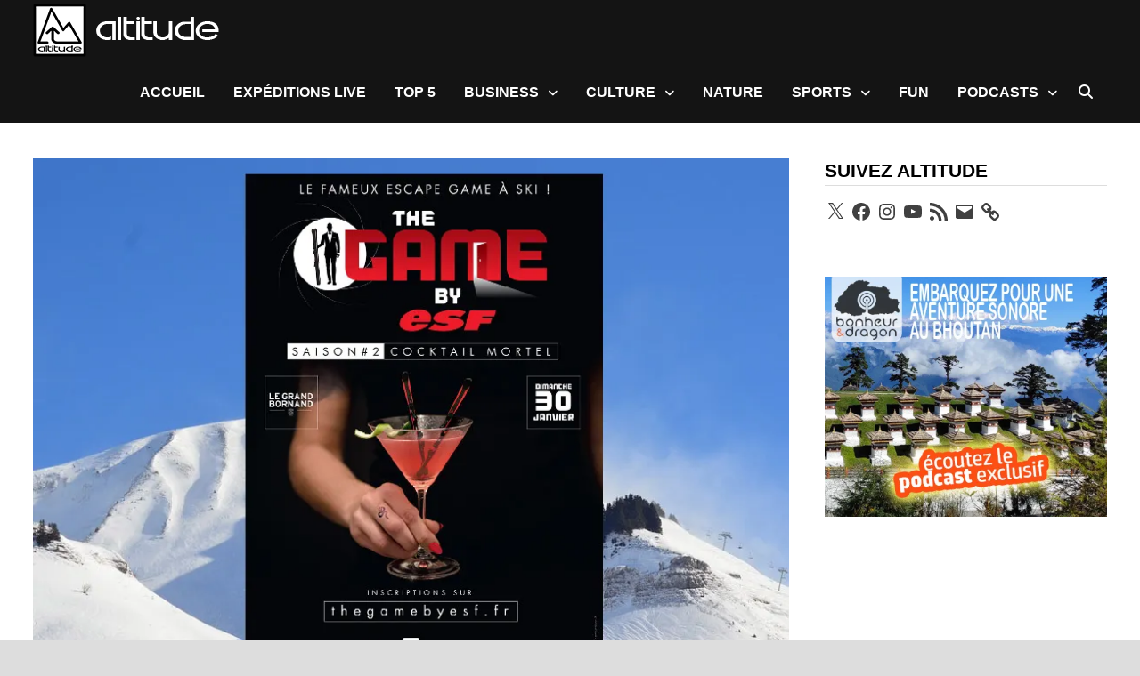

--- FILE ---
content_type: text/vtt; charset=utf-8
request_url: https://video-meta.open.video/caption/mrx-lovGVIzP/12b30170fda2f358fc816ec858cfcec4_fr.vtt
body_size: 2131
content:
WEBVTT

00:00.000 --> 00:01.360
on tourne pas à la page de ce qu'on a

00:01.360 --> 00:04.120
vécu je pense que on veut tous garder

00:04.120 --> 00:06.200
ces moments heureux et ces moments

00:06.200 --> 00:08.120
difficiles c'est ce qui permet à notre

00:08.120 --> 00:09.760
équipe de de grandir de se de se

00:09.760 --> 00:11.920
retrouver dans des situations parfois

00:11.920 --> 00:15.160
difficile dans l'adversité ou bien

00:15.160 --> 00:17.520
de d'être capable de jouer des matchs

00:17.520 --> 00:20.160
comme ça aussi difficile avec un titre à

00:20.160 --> 00:23.160
la à la sortie donc plus on joue ce type

00:23.160 --> 00:25.640
de de situation plus on s'habitue plus

00:25.640 --> 00:30.320
plus on se connaît mieux et euh je je

00:30.320 --> 00:33.040
pense que dans ce cette compétition le

00:33.040 --> 00:35.559
rendez-vous en Irlande

00:35.559 --> 00:39.559
était me semble-t-il euh peut-être le

00:39.559 --> 00:41.559
match de No 6 ans c'est comme ça que

00:41.559 --> 00:43.840
j'avais dit aux joueurs eux jouai encore

00:43.840 --> 00:47.239
un grinchlem et un trisème victoire et

00:47.239 --> 00:49.120
nous par le parcours qu'on avait

00:49.120 --> 00:52.079
traversé on jouait tout était possible

00:52.079 --> 00:53.480
mais il fallait il fallait sortir le

00:53.480 --> 00:54.920
match c'est ce qui a été fait dans des

00:54.920 --> 00:56.559
conditions incroyables parce que on a

00:56.559 --> 00:57.840
quand même perdu Antoin on a perdu

00:57.840 --> 01:00.879
pierrelouis on a l' équipe a été mais

01:00.879 --> 01:02.640
tellement forte tellement puissante

01:02.640 --> 01:05.000
derrière on a enchaîné sur ce match qui

01:05.000 --> 01:09.000
était en fait une une une finale une

01:09.000 --> 01:11.920
finale donc en fait ce que je dirais par

01:11.920 --> 01:14.400
rapport à ce que vous dites c'est enfin

01:14.400 --> 01:16.040
par rapport à votre question c'est que

01:16.040 --> 01:18.159
je crois qu'on se construit est-ce que

01:18.159 --> 01:19.840
j'ai je pense qu'on est capable de se

01:19.840 --> 01:21.240
dire des choses aujourd'hui parce qu'on

01:21.240 --> 01:23.880
se connait tellement bien on se perçoit

01:23.880 --> 01:25.520
tellement bien que on est capable de

01:25.520 --> 01:27.759
réagir très justement dans des

01:27.759 --> 01:30.000
situations qui sont parfois chaotiques

01:30.000 --> 01:31.000
c'est ce qui s'est passé le weekend

01:31.000 --> 01:32.680
dernier et aussi ce weekend me

01:32.680 --> 01:35.680
semble-t-il


--- FILE ---
content_type: text/vtt; charset=utf-8
request_url: https://video-meta.open.video/caption/XL0i0RcQxTBO/e52eb90118b2abd810bdce104c93d9ce_fr-FR.vtt
body_size: 1528
content:
WEBVTT

00:00.000 --> 00:03.200
C'est la dernière à Aimé Giral cette saison

00:03.200 --> 00:08.319
Il y a pas mal de garçons qui sont en bout
de piste aussi, qui vont quitter le club

00:08.319 --> 00:18.479
On sent qu'il y a aussi toute cette émotion autour. Ce qui est
bon pour nous, c'est qu'il reste un challenge sur le plan sportif

00:18.479 --> 00:24.280
C'est ça qui est beau, c'est la compétition. Te dire à deux
journées de la fin que tu es dans la course, c'est intéressant

00:24.920 --> 00:30.360
Après, est-ce qu'on va voir les ressources
mentales et physiques ? Je ne sais pas

00:30.360 --> 00:38.360
On va voir. C'est voir si on va avoir cette intensité.
Parce que ça va être nécessaire contre eux

00:38.360 --> 00:41.959
C'est le groupe à pied d'avant avec
de l'agressivité. Ça joue très vite

00:41.959 --> 00:45.759
Une trois quarts, c'est pas la peine
d'en parler. Mais c'est une réalité

00:45.759 --> 00:52.040
Donc, ça veut dire qu'il va falloir que
tout le monde soit en éveil, soit en état

00:52.040 --> 01:03.479
d'excitation, mais en étant un élan de la justesse. C'est évident. Eux, ils ont
besoin de conforter une place qui peut les amener même sur une deuxième place

01:03.479 --> 01:09.959
Ils ont besoin de conforter une place pour être
en bonne position de recevoir dans 15 jours

01:09.959 --> 01:15.400
Donc, c'est évident qu'ils vont venir à 200 à l'heure. Ils
ont été sur cette ligne de conduite tout au long de la saison

01:15.400 --> 01:24.120
Je ne vois pas pourquoi ça ne change pas aujourd'hui. Quand tu ambitionnes
de gagner un titre, tu es obligé d'avoir tous les voyants ouverts

01:24.120 --> 01:28.319
à tous les niveaux. Sur ta ligne de trois
quarts, tes avants, ta conquête, ta défense

01:28.319 --> 01:36.879
Je pense qu'ils sont dans cet objectif-là. Pour ça, ils
doivent se préparer au mieux pour venir s'imposer ici

01:36.879 --> 01:39.720
Donc, à nous de contrer ça


--- FILE ---
content_type: text/javascript
request_url: https://g.ezoic.net/humix/inline_embed
body_size: 13115
content:
var ezS = document.createElement("link");ezS.rel="stylesheet";ezS.type="text/css";ezS.href="//go.ezodn.com/ezvideo/ezvideojscss.css?cb=185";document.head.appendChild(ezS);
var ezS = document.createElement("link");ezS.rel="stylesheet";ezS.type="text/css";ezS.href="//go.ezodn.com/ezvideo/ezvideocustomcss.css?cb=351259-0-185";document.head.appendChild(ezS);
window.ezVideo = {"appendFloatAfterAd":false,"language":"en","titleString":"","titleOption":"","autoEnableCaptions":false}
var ezS = document.createElement("script");ezS.src="//vjs.zencdn.net/vttjs/0.14.1/vtt.min.js";document.head.appendChild(ezS);
(function() {
		let ezInstream = {"prebidBidders":[{"bidder":"criteo","params":{"networkId":7987,"pubid":"101496","video":{"playbackmethod":[2,6]}},"ssid":"10050"},{"bidder":"inmobi","params":{"plc":"10000398882"},"ssid":"11387"},{"bidder":"onetag","params":{"pubId":"62499636face9dc"},"ssid":"11291"},{"bidder":"openx","params":{"delDomain":"ezoic-d.openx.net","unit":"560605963"},"ssid":"10015"},{"bidder":"pubmatic","params":{"adSlot":"Ezoic_default_video","publisherId":"156983"},"ssid":"10061"},{"bidder":"ttd","params":{"publisherId":"25c466fac41896b9989869c75a1d815d","supplySourceId":"ezoic"},"ssid":"11384"},{"bidder":"vidazoo","params":{"cId":"652646d136d29ed957788c6d","pId":"59ac17c192832d0011283fe3"},"ssid":"11372"},{"bidder":"yieldmo","params":{"placementId":"3159086761833865258"},"ssid":"11315"},{"bidder":"rubicon","params":{"accountId":21150,"siteId":269072,"video":{"language":"en","size_id":201},"zoneId":3326304},"ssid":"10063"},{"bidder":"sharethrough","params":{"pkey":"VS3UMr0vpcy8VVHMnE84eAvj"},"ssid":"11309"},{"bidder":"33across_i_s2s","params":{"productId":"instream","siteId":"bQuJay49ur74klrkHcnnVW"},"ssid":"11321"},{"bidder":"adyoulike_i_s2s","params":{"placement":"b74dd1bf884ad15f7dc6fca53449c2db"},"ssid":"11314"},{"bidder":"amx_i_s2s","params":{"tagid":"JreGFOmAO"},"ssid":"11290"},{"bidder":"appnexus_i_s2s","params":{"placementId":29102591},"ssid":"10087"},{"bidder":"cadent_aperture_mx_i_s2s","params":{"tagid":"178315"},"ssid":"11389"},{"bidder":"criteo_i_s2s","params":{"networkId":12274,"pubid":"104211","video":{"playbackmethod":[2,6]}},"ssid":"10050"},{"bidder":"gumgum_i_s2s","params":{"zone":"xw4fad9t"},"ssid":"10079"},{"bidder":"inmobi_i_s2s","params":{"plc":"10000398882"},"ssid":"11387"},{"bidder":"medianet_i_s2s","params":{"cid":"8CUPV1T76","crid":"578781359"},"ssid":"11307"},{"bidder":"onetag_i_s2s","params":{"pubId":"62499636face9dc"},"ssid":"11291"},{"bidder":"openx_i_s2s","params":{"delDomain":"ezoic-d.openx.net","unit":"559783386"},"ssid":"10015"},{"bidder":"pubmatic_i_s2s","params":{"adSlot":"Ezoic_default_video","publisherId":"156983"},"ssid":"10061"},{"bidder":"rubicon_i_s2s","params":{"accountId":21150,"siteId":421616,"video":{"language":"en","size_id":201},"zoneId":2495262},"ssid":"10063"},{"bidder":"sharethrough_i_s2s","params":{"pkey":"kgPoDCWJ3LoAt80X9hF5eRLi"},"ssid":"11309"},{"bidder":"smartadserver_i_s2s","params":{"formatId":117670,"networkId":4503,"pageId":1696160,"siteId":557984},"ssid":"11335"},{"bidder":"sonobi_i_s2s","params":{"TagID":"86985611032ca7924a34"},"ssid":"10048"},{"bidder":"triplelift_i_s2s","params":{"inventoryCode":"ezoic_RON_instream_PbS2S"},"ssid":"11296"},{"bidder":"trustedstack_i_s2s","params":{"cid":"TS9HJFH44","crid":"944965478"},"ssid":"11396"},{"bidder":"vidazoo_i_s2s","params":{"cId":"68415a84f0bd2a2f4a824fae","pId":"59ac17c192832d0011283fe3"},"ssid":"11372"}],"apsSlot":{"slotID":"instream_desktop_na_Video","divID":"","slotName":"","mediaType":"video","sizes":[[400,300],[640,390],[390,640],[320,480],[480,320],[400,225],[640,360],[768,1024],[1024,768],[640,480]],"slotParams":{}},"allApsSlots":[{"Slot":{"slotID":"AccompanyingContent_640x360v_5-60seconds_Off_NoSkip","divID":"","slotName":"","mediaType":"video","sizes":[[400,300],[640,390],[390,640],[320,480],[480,320],[400,225],[640,360],[768,1024],[1024,768],[640,480]],"slotParams":{}},"Duration":60},{"Slot":{"slotID":"AccompanyingContent_640x360v_5-60seconds_Off_Skip","divID":"","slotName":"","mediaType":"video","sizes":[[400,300],[640,390],[390,640],[320,480],[480,320],[400,225],[640,360],[768,1024],[1024,768],[640,480]],"slotParams":{}},"Duration":60},{"Slot":{"slotID":"AccompanyingContent_640x360v_5-30seconds_Off_NoSkip","divID":"","slotName":"","mediaType":"video","sizes":[[400,300],[640,390],[390,640],[320,480],[480,320],[400,225],[640,360],[768,1024],[1024,768],[640,480]],"slotParams":{}},"Duration":30},{"Slot":{"slotID":"AccompanyingContent_640x360v_5-30seconds_Off_Skip","divID":"","slotName":"","mediaType":"video","sizes":[[400,300],[640,390],[390,640],[320,480],[480,320],[400,225],[640,360],[768,1024],[1024,768],[640,480]],"slotParams":{}},"Duration":30},{"Slot":{"slotID":"AccompanyingContent_640x360v_5-15seconds_Off_NoSkip","divID":"","slotName":"","mediaType":"video","sizes":[[400,300],[640,390],[390,640],[320,480],[480,320],[400,225],[640,360],[768,1024],[1024,768],[640,480]],"slotParams":{}},"Duration":15},{"Slot":{"slotID":"AccompanyingContent_640x360v_5-15seconds_Off_Skip","divID":"","slotName":"","mediaType":"video","sizes":[[400,300],[640,390],[390,640],[320,480],[480,320],[400,225],[640,360],[768,1024],[1024,768],[640,480]],"slotParams":{}},"Duration":15},{"Slot":{"slotID":"instream_desktop_na_Video","divID":"","slotName":"","mediaType":"video","sizes":[[400,300],[640,390],[390,640],[320,480],[480,320],[400,225],[640,360],[768,1024],[1024,768],[640,480]],"slotParams":{}},"Duration":30}],"genericInstream":false,"UnfilledCnt":0,"AllowPreviousBidToSetBidFloor":false,"PreferPrebidOverAmzn":false,"DoNotPassBidFloorToPreBid":false,"bidCacheThreshold":-1,"rampUp":true,"IsEzDfpAccount":true,"EnableVideoDeals":false,"monetizationApproval":{"DomainId":351259,"Domain":"altitude.news","HumixChannelId":0,"HasGoogleEntry":false,"HDMApproved":false,"MCMApproved":true},"SelectivelyIncrementUnfilledCount":false,"BlockBidderAfterBadAd":true,"useNewVideoStartingFloor":false,"addHBUnderFloor":false,"dvama":false,"dgeb":false,"vatc":{"at":"INSTREAM","fs":"UNIFORM","mpw":200,"itopf":false,"bcds":"v","bcdsds":"g","bcd":{"ad_type":"INSTREAM","data":{"country":"US","form_factor":1,"impressions":4522089,"share_ge7":0.823343,"bucket":"bid-rich","avg_depth":9.338863,"p75_depth":12,"share_ge5":0.84705,"share_ge9":0.789471},"is_domain":false,"loaded_at":"2026-01-18T06:06:14.774249821-08:00"}},"totalVideoDuration":0,"totalAdsPlaybackDuration":0};
		if (typeof __ezInstream !== "undefined" && __ezInstream.breaks) {
			__ezInstream.breaks = __ezInstream.breaks.concat(ezInstream.breaks);
		} else {
			window.__ezInstream = ezInstream;
		}
	})();
var EmbedExclusionEvaluated = 'exempt'; var EzoicMagicPlayerExclusionSelectors = [".humix-off"];var EzoicMagicPlayerInclusionSelectors = [];var EzoicPreferredLocation = '1';

			window.humixFirstVideoLoaded = true
			window.dispatchEvent(new CustomEvent('humixFirstVideoLoaded'));
		
window.ezVideoIframe=false;window.renderEzoicVideoContentCBs=window.renderEzoicVideoContentCBs||[];window.renderEzoicVideoContentCBs.push(function(){let videoObjects=[{"PlayerId":"ez-4999","VideoContentId":"BSrU_dqYYZ2","VideoPlaylistSelectionId":0,"VideoPlaylistId":1,"VideoTitle":"Investir au ski : découvrez les 6 stations les plus rentables","VideoDescription":"👉​ Pour lire l\u0026#39;article en entier : \nhttps://www.enquete-debat.fr/promotion/investir-au-ski-decouvrez-les-6-stations-les-plus-rentables/\n\nEn savoir plus sur Enquête \u0026amp; Débat \n🔗​ https://www.enquete-debat.fr/","VideoChapters":{"Chapters":null,"StartTimes":null,"EndTimes":null},"VideoLinksSrc":"","VideoSrcURL":"https://streaming.open.video/contents/z7-WnZ66kVXO/1710360785/index.m3u8","VideoDurationMs":227026,"DeviceTypeFlag":14,"FloatFlag":14,"FloatPosition":1,"IsAutoPlay":true,"IsLoop":false,"IsLiveStreaming":false,"OutstreamEnabled":false,"ShouldConsiderDocVisibility":true,"ShouldPauseAds":true,"AdUnit":"","ImpressionId":0,"VideoStartTime":0,"IsStartTimeEnabled":0,"IsKeyMoment":false,"PublisherVideoContentShare":{"DomainIdOwner":195563,"DomainIdShare":351259,"DomainNameOwner":"calculpourcentage.com","VideoContentId":"BSrU_dqYYZ2","LoadError":"[Load cross domain video on the domain not allowed][MagicPlayerPlaylist:0]","IsEzoicOwnedVideo":false,"IsGenericInstream":false,"IsOutstream":false,"IsGPTOutstream":false},"VideoUploadSource":"import-from-youtube","IsVertical":false,"IsPreferred":false,"ShowControls":false,"IsSharedEmbed":false,"ShortenId":"BSrU_dqYYZ2","Preview":false,"PlaylistHumixId":"","VideoSelection":10,"MagicPlaceholderType":1,"MagicHTML":"\u003cdiv id=ez-video-wrap-ez-4998 class=ez-video-wrap style=\"align-self: stretch;\"\u003e\u003cdiv class=\"ez-video-center ez-playlist-vertical\"\u003e\u003cdiv class=\"ez-video-content-wrap ez-playlist-vertical ez-rounded-border\"\u003e\u003cdiv id=ez-video-wrap-ez-4999 class=\"ez-video-wrap ez-video-magic\" style=\"align-self: stretch;\"\u003e\u003cdiv class=ez-video-magic-row\u003e\u003col class=\"ez-video-magic-list ez-playlist-vertical\"\u003e\u003cli class=\"ez-video-magic-item ez-video-magic-autoplayer\"\u003e\u003cdiv id=floating-placeholder-ez-4999 class=floating-placeholder style=\"display: none;\"\u003e\u003cdiv id=floating-placeholder-sizer-ez-4999 class=floating-placeholder-sizer\u003e\u003cpicture class=\"video-js vjs-playlist-thumbnail\"\u003e\u003cimg id=floating-placeholder-thumbnail alt loading=lazy nopin=nopin\u003e\u003c/picture\u003e\u003c/div\u003e\u003c/div\u003e\u003cdiv id=ez-video-container-ez-4999 class=\"ez-video-container ez-video-magic-redesign ez-responsive ez-float-right\" style=\"flex-wrap: wrap;\"\u003e\u003cdiv class=ez-video-ez-stuck-bar id=ez-video-ez-stuck-bar-ez-4999\u003e\u003cdiv class=\"ez-video-ez-stuck-close ez-simple-close\" id=ez-video-ez-stuck-close-ez-4999 style=\"font-size: 16px !important; text-shadow: none !important; color: #000 !important; font-family: system-ui !important; background-color: rgba(255,255,255,0.5) !important; border-radius: 50% !important; text-align: center !important;\"\u003ex\u003c/div\u003e\u003c/div\u003e\u003cvideo id=ez-video-ez-4999 class=\"video-js ez-vid-placeholder\" controls preload=metadata\u003e\u003cp class=vjs-no-js\u003ePlease enable JavaScript\u003c/p\u003e\u003c/video\u003e\u003cdiv class=ez-vid-preview id=ez-vid-preview-ez-4999\u003e\u003c/div\u003e\u003cdiv id=lds-ring-ez-4999 class=lds-ring\u003e\u003cdiv\u003e\u003c/div\u003e\u003cdiv\u003e\u003c/div\u003e\u003cdiv\u003e\u003c/div\u003e\u003cdiv\u003e\u003c/div\u003e\u003c/div\u003e\u003c/div\u003e\u003cli class=\"ez-video-magic-item ez-video-magic-playlist\"\u003e\u003cdiv id=ez-video-playlist-ez-4998 class=vjs-playlist\u003e\u003c/div\u003e\u003c/ol\u003e\u003c/div\u003e\u003c/div\u003e\u003cdiv id=floating-placeholder-ez-4998 class=floating-placeholder style=\"display: none;\"\u003e\u003cdiv id=floating-placeholder-sizer-ez-4998 class=floating-placeholder-sizer\u003e\u003cpicture class=\"video-js vjs-playlist-thumbnail\"\u003e\u003cimg id=floating-placeholder-thumbnail alt loading=lazy nopin=nopin\u003e\u003c/picture\u003e\u003c/div\u003e\u003c/div\u003e\u003cdiv id=ez-video-container-ez-4998 class=\"ez-video-container ez-video-magic-redesign ez-responsive ez-float-right\" style=\"flex-wrap: wrap; width: 640px;transition: width 0.25s ease 0s;\"\u003e\u003cdiv class=ez-video-ez-stuck-bar id=ez-video-ez-stuck-bar-ez-4998\u003e\u003cdiv class=\"ez-video-ez-stuck-close ez-simple-close\" id=ez-video-ez-stuck-close-ez-4998 style=\"font-size: 16px !important; text-shadow: none !important; color: #000 !important; font-family: system-ui !important; background-color: rgba(255,255,255,0.5) !important; border-radius: 50% !important; text-align: center !important;\"\u003ex\u003c/div\u003e\u003c/div\u003e\u003cvideo id=ez-video-ez-4998 class=\"video-js ez-vid-placeholder vjs-16-9\" controls preload=metadata\u003e\u003cp class=vjs-no-js\u003ePlease enable JavaScript\u003c/p\u003e\u003c/video\u003e\u003cdiv class=keymoment-container id=keymoment-play style=\"display: none;\"\u003e\u003cspan id=play-button-container class=play-button-container-active\u003e\u003cspan class=\"keymoment-play-btn play-button-before\"\u003e\u003c/span\u003e\u003cspan class=\"keymoment-play-btn play-button-after\"\u003e\u003c/span\u003e\u003c/span\u003e\u003c/div\u003e\u003cdiv class=\"keymoment-container rewind\" id=keymoment-rewind style=\"display: none;\"\u003e\u003cdiv id=keymoment-rewind-box class=rotate\u003e\u003cspan class=\"keymoment-arrow arrow-two double-arrow-icon\"\u003e\u003c/span\u003e\u003cspan class=\"keymoment-arrow arrow-one double-arrow-icon\"\u003e\u003c/span\u003e\u003c/div\u003e\u003c/div\u003e\u003cdiv class=\"keymoment-container forward\" id=keymoment-forward style=\"display: none;\"\u003e\u003cdiv id=keymoment-forward-box\u003e\u003cspan class=\"keymoment-arrow arrow-two double-arrow-icon\"\u003e\u003c/span\u003e\u003cspan class=\"keymoment-arrow arrow-one double-arrow-icon\"\u003e\u003c/span\u003e\u003c/div\u003e\u003c/div\u003e\u003cdiv id=vignette-overlay\u003e\u003c/div\u003e\u003cdiv id=vignette-top-card class=vignette-top-card\u003e\u003cdiv class=vignette-top-channel\u003e\u003ca class=top-channel-logo target=_blank role=link aria-label=\"channel logo\" style='background-image: url(\"https://video-meta.humix.com/logo/80746/default-channel-logo-1732097040.svg\");'\u003e\u003c/a\u003e\u003c/div\u003e\u003cdiv class=\"vignette-top-title top-enable-channel-logo\"\u003e\u003cdiv class=\"vignette-top-title-text vignette-magic-player\"\u003e\u003ca class=vignette-top-title-link id=vignette-top-title-link-ez-4998 target=_blank tabindex=0 href=https://open.video/video/BSrU_dqYYZ2\u003eInvestir au ski : découvrez les 6 stations les plus rentables\u003c/a\u003e\u003c/div\u003e\u003c/div\u003e\u003cdiv class=vignette-top-share\u003e\u003cbutton class=vignette-top-button type=button title=share id=vignette-top-button\u003e\u003cdiv class=top-button-icon\u003e\u003csvg height=\"100%\" version=\"1.1\" viewBox=\"0 0 36 36\" width=\"100%\"\u003e\n                                        \u003cuse class=\"svg-shadow\" xlink:href=\"#share-icon\"\u003e\u003c/use\u003e\n                                        \u003cpath class=\"svg-fill\" d=\"m 20.20,14.19 0,-4.45 7.79,7.79 -7.79,7.79 0,-4.56 C 16.27,20.69 12.10,21.81 9.34,24.76 8.80,25.13 7.60,27.29 8.12,25.65 9.08,21.32 11.80,17.18 15.98,15.38 c 1.33,-0.60 2.76,-0.98 4.21,-1.19 z\" id=\"share-icon\"\u003e\u003c/path\u003e\n                                    \u003c/svg\u003e\u003c/div\u003e\u003c/button\u003e\u003c/div\u003e\u003c/div\u003e\u003ca id=watch-on-link-ez-4998 class=watch-on-link aria-label=\"Watch on Open.Video\" target=_blank href=https://open.video/video/BSrU_dqYYZ2\u003e\u003cdiv class=watch-on-link-content aria-hidden=true\u003e\u003cdiv class=watch-on-link-text\u003eWatch on\u003c/div\u003e\u003cimg style=\"height: 1rem;\" src=https://assets.open.video/open-video-white-logo.png alt=\"Video channel logo\" class=img-fluid\u003e\u003c/div\u003e\u003c/a\u003e\u003cdiv class=ez-vid-preview id=ez-vid-preview-ez-4998\u003e\u003c/div\u003e\u003cdiv id=lds-ring-ez-4998 class=lds-ring\u003e\u003cdiv\u003e\u003c/div\u003e\u003cdiv\u003e\u003c/div\u003e\u003cdiv\u003e\u003c/div\u003e\u003cdiv\u003e\u003c/div\u003e\u003c/div\u003e\u003cdiv id=ez-video-links-ez-4998 style=position:absolute;\u003e\u003c/div\u003e\u003c/div\u003e\u003c/div\u003e\u003cdiv id=ez-lower-title-link-ez-4998 class=lower-title-link\u003e\u003ca href=https://open.video/video/BSrU_dqYYZ2 target=_blank\u003eInvestir au ski : découvrez les 6 stations les plus rentables\u003c/a\u003e\u003c/div\u003e\u003c/div\u003e\u003c/div\u003e","PreferredVideoType":0,"DisableWatchOnLink":false,"DisableVignette":false,"DisableTitleLink":false,"VideoPlaylist":{"VideoPlaylistId":1,"FirstVideoSelectionId":0,"FirstVideoIndex":0,"Name":"Universal Player","IsLooping":1,"IsShuffled":0,"Autoskip":0,"Videos":[{"PublisherVideoId":913526,"PublisherId":84433,"VideoContentId":"BSrU_dqYYZ2","DomainId":195563,"Title":"Investir au ski : découvrez les 6 stations les plus rentables","Description":"👉​ Pour lire l\u0026#39;article en entier : \nhttps://www.enquete-debat.fr/promotion/investir-au-ski-decouvrez-les-6-stations-les-plus-rentables/\n\nEn savoir plus sur Enquête \u0026amp; Débat \n🔗​ https://www.enquete-debat.fr/","VideoChapters":{"Chapters":null,"StartTimes":null,"EndTimes":null},"Privacy":"public","CreatedDate":"2024-03-13 10:55:03","ModifiedDate":"2024-03-13 20:13:55","PreviewImage":"https://video-meta.open.video/poster/z7-WnZ66kVXO/BSrU_dqYYZ2_KoZqgb.webp","RestrictByReferer":false,"ImpressionId":0,"VideoDurationMs":227026,"StreamingURL":"https://streaming.open.video/contents/z7-WnZ66kVXO/1710360785/index.m3u8","PublisherVideoContentShare":{"DomainIdOwner":195563,"DomainIdShare":351259,"DomainNameOwner":"calculpourcentage.com","VideoContentId":"BSrU_dqYYZ2","LoadError":"[Load cross domain video on the domain not allowed]","IsEzoicOwnedVideo":false,"IsGenericInstream":false,"IsOutstream":false,"IsGPTOutstream":false},"ExternalId":"","IABCategoryName":"Investing","IABCategoryIds":"410","NLBCategoryIds":"217","IsUploaded":false,"IsProcessed":false,"IsContentShareable":true,"UploadSource":"import-from-youtube","IsPreferred":false,"Category":"","IsRotate":false,"ShortenId":"BSrU_dqYYZ2","PreferredVideoType":0,"HumixChannelId":80746,"IsHumixChannelActive":true,"VideoAutoMatchType":0,"ShareBaseUrl":"//open.video/","CanonicalLink":"https://open.video/@calculpourcentagecom/v/investir-au-ski-découvrez-les-6-stations-les-plus-rentables","OpenVideoHostedLink":"https://open.video/@calculpourcentagecom/v/investir-au-ski-découvrez-les-6-stations-les-plus-rentables","ChannelSlug":"","Language":"fr","Keywords":"ski,Investir au ski,investissement,stations les plus rentables,rentabilité","HasMultiplePosterResolutions":true,"ResizedPosterVersion":0,"ChannelLogo":"logo/80746/default-channel-logo-1732097040.svg","OwnerIntegrationType":"off","IsChannelWPHosted":false,"HideReportVideoButton":false,"VideoPlaylistSelectionId":0,"VideoLinksSrc":"","VideoStartTime":0,"IsStartTimeEnabled":0,"AdUnit":"351259-shared-video-3","VideoPlaylistId":1,"InitialIndex":0},{"PublisherVideoId":2012719,"PublisherId":176132,"VideoContentId":"2m9BwpGOjr2","DomainId":295403,"Title":"L\u0026#39;explication de Galthié sur le retour de Gaël Fickou, retenu au détriment de Nicolas Depoortere.","Description":"Fabien Galthié  (XV de France)  : \u0026#34;C\u0026#39;est comme la question précédente, ce sont des choix qui nous appartiennent. Il y avait un challenge entre les deux joueurs, éventuellement. Il y avait aussi une autre possibilité que vous n\u0026#39;avez pas citée, que je ne partagerai pas, mais il y avait une autre option pour organiser notre ligne de trois quarts.\n\nGaël a repris maintenant depuis quatre semaines. Il a joué deux matchs avec le Racing, un à moitié et l\u0026#39;autre en entier. Gaël fait partie des joueurs qui sont automatiquement dans le groupe France aujourd\u0026#39;hui. Son absence était liée à sa blessure.\n\nNico Depoortere a joué deux matchs avec nous en position de 12 à la fin du tournoi. Il performait énormément avec son club de Bordeaux. De plus, il a l\u0026#39;avantage d\u0026#39;être souvent associé à Yoram. Donc, il avait aussi des arguments. Nous avons challengé les deux possibilités et avons décidé que ce serait Gaël.\u0026#34;\n\n#XVDEFRANCE #nefaisonsxv #guinnessm6n  #SixNations  #STADETOULOUSAIN #stfamily  #ILOVEUBB  #NefaisonsXV #UBB  #fievresr #staderochelais #FRAECO #asone   #FRAvECO","VideoChapters":{"Chapters":null,"StartTimes":null,"EndTimes":null},"Privacy":"public","CreatedDate":"2025-03-13 17:39:12","ModifiedDate":"2025-03-13 17:43:50","PreviewImage":"https://video-meta.open.video/poster/CRwaliLIJIGc/2m9BwpGOjr2_XgdCTJ.jpg","RestrictByReferer":false,"ImpressionId":0,"VideoDurationMs":56723,"StreamingURL":"https://streaming.open.video/contents/CRwaliLIJIGc/1741887822/index.m3u8","PublisherVideoContentShare":{"DomainIdOwner":295403,"DomainIdShare":351259,"DomainIdHost":295403,"DomainNameOwner":"vibrez-rugby.com","VideoContentId":"2m9BwpGOjr2","LoadError":"[Load cross domain video on the domain not allowed]","IsEzoicOwnedVideo":false,"IsGenericInstream":false,"IsOutstream":false,"IsGPTOutstream":false},"ExternalId":"","IABCategoryName":"Sports","IABCategoryIds":"483","NLBCategoryIds":"565","IsUploaded":false,"IsProcessed":false,"IsContentShareable":true,"UploadSource":"import-from-youtube","IsPreferred":false,"Category":"","IsRotate":false,"ShortenId":"2m9BwpGOjr2","PreferredVideoType":0,"HumixChannelId":12899,"IsHumixChannelActive":true,"VideoAutoMatchType":0,"ShareBaseUrl":"//open.video/","CanonicalLink":"https://vibrez-rugby.com/openvideo/v/lexplication-de-galthié-sur-le-retour-de-gaël-fickou-retenu-au-détriment-de-nicolas-depoortere","OpenVideoHostedLink":"https://open.video/@vibrezrugbycom/v/lexplication-de-galthié-sur-le-retour-de-gaël-fickou-retenu-au-détriment-de-nicolas-depoortere","ChannelSlug":"vibrezrugbycom","Language":"fr","Keywords":"rugby,top14,prod2,xvdefrance,stadetoulousain,toulon,rct,biarritz,bordeaux,Biarritz","HasMultiplePosterResolutions":true,"ResizedPosterVersion":1,"ChannelLogo":"logo/12899/logo-1711479798.png","OwnerIntegrationType":"ns","IsChannelWPHosted":false,"HideReportVideoButton":false,"VideoPlaylistSelectionId":0,"VideoLinksSrc":"","VideoStartTime":0,"IsStartTimeEnabled":0,"AdUnit":"351259-shared-video-3","VideoPlaylistId":1,"InitialIndex":1},{"PublisherVideoId":2624338,"PublisherId":176132,"VideoContentId":"wS9_B6THbz2","DomainId":295403,"Title":"Antoine Dupont :  “Un match quasi éliminatoire” face aux Saracens, le Stade Toulousain prévenu","Description":"Antoine Dupont : \u0026#34; Bien sûr, on n\u0026#39;a qu\u0026#39;à regarder leur composition d\u0026#39;équipe, leur palmarès pour savoir que c\u0026#39;est une équipe redoutable. Ce qu\u0026#39;ils font cette saison à domicile, en plus, c\u0026#39;est assez impressionnant. Ils arrivent à scorer beaucoup d\u0026#39;essais. Et puis, comme je le disais, avec les joueurs qu\u0026#39;ils ont, on sait qu\u0026#39;ils seront présents dans les grands rendez-vous. Et ça en est un. Il n\u0026#39;y a pas besoin de le rappeler. Donc, on sait à quoi s\u0026#39;attendre. Bien sûr, on rentre déjà dans un match quasi éliminatoire. Du moins, ils nous mettraient en très mauvaise posture la suite de la compétition. On le sait, on a eu tous beaucoup de regrets après ce match à Glasgow. On l\u0026#39;a dit et répété, donc à nous maintenant de mettre les ingrédients et de montrer par notre état d\u0026#39;esprit la volonté qu\u0026#39;on a de gagner, d\u0026#39;aller loin de cette compétition.\u0026#34; #RUGBY #investecchampionscup #championscup #stadetoulousain #antoinedupont #dupont #sarries #saracens","VideoChapters":{"Chapters":null,"StartTimes":null,"EndTimes":null},"Privacy":"public","CreatedDate":"2026-01-08 12:31:03","ModifiedDate":"2026-01-08 12:45:14","PreviewImage":"https://video-meta.open.video/poster/nAeuIvHGgAbb/wS9_B6THbz2_gzmDmT.jpg","RestrictByReferer":false,"ImpressionId":0,"VideoDurationMs":46333,"StreamingURL":"https://streaming.open.video/contents/nAeuIvHGgAbb/1767875666/index.m3u8","PublisherVideoContentShare":{"DomainIdOwner":295403,"DomainIdShare":351259,"DomainIdHost":295403,"DomainNameOwner":"vibrez-rugby.com","VideoContentId":"wS9_B6THbz2","LoadError":"[Load cross domain video on the domain not allowed]","IsEzoicOwnedVideo":false,"IsGenericInstream":false,"IsOutstream":false,"IsGPTOutstream":false},"ExternalId":"","IABCategoryName":"Rugby","IABCategoryIds":"527","NLBCategoryIds":"597","IsUploaded":false,"IsProcessed":false,"IsContentShareable":true,"UploadSource":"import-from-youtube","IsPreferred":false,"Category":"","IsRotate":false,"ShortenId":"wS9_B6THbz2","PreferredVideoType":0,"HumixChannelId":12899,"IsHumixChannelActive":true,"VideoAutoMatchType":0,"ShareBaseUrl":"//open.video/","CanonicalLink":"https://vibrez-rugby.com/openvideo/v/antoine-dupont-un-match-quasi-éliminatoire-face-aux-saracens-le-stade-toulousain-prévenu","OpenVideoHostedLink":"https://open.video/@vibrezrugbycom/v/antoine-dupont-un-match-quasi-éliminatoire-face-aux-saracens-le-stade-toulousain-prévenu","ChannelSlug":"vibrezrugbycom","Language":"fr","Keywords":"rugby,top14,prod2,xvdefrance,stadetoulousain,toulon,rct,biarritz,bordeaux,Biarritz","HasMultiplePosterResolutions":true,"ResizedPosterVersion":0,"ChannelLogo":"logo/12899/logo-1711479798.png","OwnerIntegrationType":"ns","IsChannelWPHosted":false,"HideReportVideoButton":false,"VideoPlaylistSelectionId":0,"VideoLinksSrc":"","VideoStartTime":0,"IsStartTimeEnabled":0,"AdUnit":"351259-shared-video-3","VideoPlaylistId":1,"InitialIndex":2},{"PublisherVideoId":2017571,"PublisherId":176132,"VideoContentId":"2LvsFxHyGi2","DomainId":295403,"Title":"Fabien Galthié : \u0026#34;Ce que nous avons vécu, permet à notre équipe de grandir\u0026#34;","Description":"Fabien Galthié : \u0026#34;Nous ne tournons pas la page sur ce que nous avons vécu. Je pense que nous voulons tous garder en mémoire ces moments heureux ainsi que les moments difficiles. C\u0026#39;est ce qui permet à notre équipe de grandir, de se retrouver dans des situations parfois difficiles, dans l\u0026#39;adversité, ou bien d\u0026#39;être capable de jouer des matchs difficiles, avec un titre à la clé.\n\nPlus nous jouons ce type de situation, plus nous nous habituons et mieux nous nous connaissons. Je pense que dans cette compétition, le rendez-vous en Irlande était, me semble-t-il, peut-être le match de nos six dernières années. C\u0026#39;est ainsi que je l\u0026#39;avais dit aux joueurs. Ils jouaient encore un Grenschlen et une troisième victoire, tandis que nous, par le parcours que nous avions traversé, étions en train de jouer.\n\nTout était possible, mais il fallait sortir le match. C\u0026#39;est ce qui a été fait dans des conditions incroyables. Nous avons perdu Antoine et Pierre-Louis, mais l\u0026#39;équipe a été tellement forte, tellement puissante. Ensuite, nous avons enchaîné sur ce match qui était en fait une finale.\n\nEn ce qui concerne votre question, je dirais que je crois que nous nous construisons. Je pense que nous sommes capables de nous dire des choses aujourd\u0026#39;hui parce que nous nous connaissons tellement bien. Nous nous percevons si bien que nous sommes capables de réagir très justement dans des situations parfois chaotiques. C\u0026#39;est ce qui s\u0026#39;est passé le week-end dernier et aussi ce week-end, me semble-t-il.\u0026#34; \n\n#XVDEFRANCE #nefaisonsxv #guinnessm6n  #SixNations  #STADETOULOUSAIN #stfamily  #ILOVEUBB  #NefaisonsXV #UBB  #fievresr #staderochelais #FRAECO #asone   #FRAvECO","VideoChapters":{"Chapters":null,"StartTimes":null,"EndTimes":null},"Privacy":"public","CreatedDate":"2025-03-16 11:31:26","ModifiedDate":"2025-03-16 11:36:29","PreviewImage":"https://video-meta.open.video/poster/mrx-lovGVIzP/2LvsFxHyGi2_nALUcl.jpg","RestrictByReferer":false,"ImpressionId":0,"VideoDurationMs":94194,"StreamingURL":"https://streaming.open.video/contents/mrx-lovGVIzP/1742124978/index.m3u8","PublisherVideoContentShare":{"DomainIdOwner":295403,"DomainIdShare":351259,"DomainIdHost":295403,"DomainNameOwner":"vibrez-rugby.com","VideoContentId":"2LvsFxHyGi2","LoadError":"[Load cross domain video on the domain not allowed]","IsEzoicOwnedVideo":false,"IsGenericInstream":false,"IsOutstream":false,"IsGPTOutstream":false},"ExternalId":"","IABCategoryName":"Rugby","IABCategoryIds":"527","NLBCategoryIds":"597","IsUploaded":false,"IsProcessed":false,"IsContentShareable":true,"UploadSource":"import-from-youtube","IsPreferred":false,"Category":"","IsRotate":false,"ShortenId":"2LvsFxHyGi2","PreferredVideoType":0,"HumixChannelId":12899,"IsHumixChannelActive":true,"VideoAutoMatchType":0,"ShareBaseUrl":"//open.video/","CanonicalLink":"https://vibrez-rugby.com/openvideo/v/fabien-galthié-ce-que-nous-avons-vécu-permet-à-notre-équipe-de-grandir","OpenVideoHostedLink":"https://open.video/@vibrezrugbycom/v/fabien-galthié-ce-que-nous-avons-vécu-permet-à-notre-équipe-de-grandir","ChannelSlug":"vibrezrugbycom","Language":"fr","Keywords":"rugby,top14,prod2,xvdefrance,stadetoulousain,toulon,rct,biarritz,bordeaux,Biarritz","HasMultiplePosterResolutions":true,"ResizedPosterVersion":0,"ChannelLogo":"logo/12899/logo-1711479798.png","OwnerIntegrationType":"ns","IsChannelWPHosted":false,"HideReportVideoButton":false,"VideoPlaylistSelectionId":0,"VideoLinksSrc":"","VideoStartTime":0,"IsStartTimeEnabled":0,"AdUnit":"351259-shared-video-3","VideoPlaylistId":1,"InitialIndex":3},{"PublisherVideoId":1883202,"PublisherId":176132,"VideoContentId":"ZKyR22HWOP2","DomainId":295403,"Title":"Jean Bouilhou (Toulouse) : \u0026#34;L\u0026#39;objectif du match de La Rochelle ?  c\u0026#39;est d\u0026#39;exister à l\u0026#39;extérieur\u0026#34;","Description":"Jean Bouilhou (Toulouse) : \u0026#34;L\u0026#39;objectif du match de La Rochelle ?\nL\u0026#39;objectif, c\u0026#39;est de s\u0026#39;exercer à l\u0026#39;extérieur, comme nous l\u0026#39;avons fait depuis l\u0026#39;année dernière.\nJe crois que nous avons toujours réussi à aller chercher des points.\nNous allons être confrontés, pour le coup, à une équipe avec une autre densité.\nMais comme à chaque fois, c\u0026#39;est d\u0026#39;exister à l\u0026#39;extérieur et de faire un match sérieux dans le contenu.\nEt puis, le résultat, nous verrons bien.\nSi le contenu est là, il y aura peut-être quelque chose pour nous.\nC\u0026#39;est un message personnel pour certains qui vont débuter un match de Top 14 ou qui vont faire peut-être un de leurs premiers matchs.\nJ\u0026#39;ai le souvenir de quelques jeunes joueurs qui se sont confrontés à cette équipe.\nJe pense à Guillaume Cramont, à Clément Vergé à Joshua Brennan qui a également fait un très bon match là-bas l\u0026#39;année dernière.\nMathis Castro-Ferreira, Théo Ntamack, voilà ce sont des jeunes joueurs qui se sont exercés là-bas et je pense que dans sa carrière de joueur, il faut arriver à se confronter à ce genre d\u0026#39;équipe.\nDonc le challenge est là, il est de se confronter à eux et de montrer ses qualités rugbystiques et aussi ses qualités mentales, car il faudra forcément de la solidarité, du courage, enfin des valeurs dont on parle un peu moins dans le rugby actuel, mais qui étaient très présentes il y a une dizaine d\u0026#39;années et qui, je pense, sont d\u0026#39;actualité quand on joue contre eux.\u0026#34; #RUGBY #stadetoulousain #stfamily #top14 #toulouse","VideoChapters":{"Chapters":null,"StartTimes":null,"EndTimes":null},"Privacy":"public","CreatedDate":"2025-01-14 20:31:22","ModifiedDate":"2025-01-14 20:41:09","PreviewImage":"https://video-meta.open.video/poster/4kreYqbJJjkr/ZKyR22HWOP2_BEwzpF.jpg","RestrictByReferer":false,"ImpressionId":0,"VideoDurationMs":78511,"StreamingURL":"https://streaming.open.video/contents/4kreYqbJJjkr/1736887253/index.m3u8","PublisherVideoContentShare":{"DomainIdOwner":295403,"DomainIdShare":351259,"DomainIdHost":295403,"DomainNameOwner":"vibrez-rugby.com","VideoContentId":"ZKyR22HWOP2","LoadError":"[Load cross domain video on the domain not allowed]","IsEzoicOwnedVideo":false,"IsGenericInstream":false,"IsOutstream":false,"IsGPTOutstream":false},"ExternalId":"","IABCategoryName":"Rugby","IABCategoryIds":"527","NLBCategoryIds":"597","IsUploaded":false,"IsProcessed":false,"IsContentShareable":true,"UploadSource":"import-from-youtube","IsPreferred":false,"Category":"","IsRotate":false,"ShortenId":"ZKyR22HWOP2","PreferredVideoType":0,"HumixChannelId":12899,"IsHumixChannelActive":true,"VideoAutoMatchType":0,"ShareBaseUrl":"//open.video/","CanonicalLink":"https://vibrez-rugby.com/openvideo/v/jean-bouilhou-toulouse-lobjectif-du-match-de-la-rochelle-cest-dexister-à-lextérieur","OpenVideoHostedLink":"https://open.video/@vibrezrugbycom/v/jean-bouilhou-toulouse-lobjectif-du-match-de-la-rochelle-cest-dexister-à-lextérieur","ChannelSlug":"vibrezrugbycom","Language":"fr","Keywords":"rugby,top14,prod2,xvdefrance,stadetoulousain,toulon,rct,biarritz,bordeaux,Biarritz","HasMultiplePosterResolutions":true,"ResizedPosterVersion":1,"ChannelLogo":"logo/12899/logo-1711479798.png","OwnerIntegrationType":"ns","IsChannelWPHosted":false,"HideReportVideoButton":false,"VideoPlaylistSelectionId":0,"VideoLinksSrc":"","VideoStartTime":0,"IsStartTimeEnabled":0,"AdUnit":"351259-shared-video-3","VideoPlaylistId":1,"InitialIndex":4},{"PublisherVideoId":1226484,"PublisherId":176132,"VideoContentId":"Z5rAYFHOPq2","DomainId":295403,"Title":"Franck Azema (Perpignan) : \u0026#34;Leur ligne de trois quarts est redoutable, c\u0026#39;est une réalité.\u0026#34;","Description":"#USAP La Dernière à Aimé Giral cette Saison\n\nFranck Azema (Perpignan) : \u0026#34; C\u0026#39;est la dernière à Aimé Giral cette saison. Plusieurs joueurs en fin de parcours vont quitter le club, et l\u0026#39;émotion est palpable. Cependant, un défi sportif demeure, ce qui rend la compétition si belle. À deux journées de la fin, être encore dans la course est intéressant.\n\nLes ressources mentales et physiques seront-elles au rendez-vous ? Nous le découvrirons. Nous devons atteindre une intensité nécessaire face à une équipe dotée d\u0026#39;un paquet d\u0026#39;avants agressifs et d\u0026#39;un jeu rapide. Leur ligne de trois quarts est redoutable, c\u0026#39;est une réalité.\n\nCela signifie que chacun doit être en éveil, dans un état d\u0026#39;excitation, mais aussi de précision. L\u0026#39;adversaire doit conforter sa position, potentiellement pour viser une deuxième place et recevoir dans quinze jours. Ils arriveront donc à pleine vitesse, comme ils l\u0026#39;ont fait toute la saison. \n\nQuand on ambitionne de gagner un titre, il faut que tous les voyants soient au vert, que ce soit la ligne de trois quarts, les avants, la conquête ou la défense. Ils sont dans cet objectif et doivent se préparer au mieux pour s\u0026#39;imposer ici. À nous de les contrer. C\u0026#39;est une situation propice au partage et à l\u0026#39;émotion.\u0026#34; #perpignan #USAP #USAPCESTVOUS #USAPUBB #UBB #BOREDAUX #ILOVEUBB","VideoChapters":{"Chapters":null,"StartTimes":null,"EndTimes":null},"Privacy":"public","CreatedDate":"2024-05-31 20:35:45","ModifiedDate":"2024-05-31 20:38:01","PreviewImage":"https://video-meta.open.video/poster/XL0i0RcQxTBO/Z5rAYFHOPq2_mQyREc.jpg","RestrictByReferer":false,"ImpressionId":0,"VideoDurationMs":102068,"StreamingURL":"https://streaming.open.video/contents/XL0i0RcQxTBO/1717187868/index.m3u8","PublisherVideoContentShare":{"DomainIdOwner":295403,"DomainIdShare":351259,"DomainIdHost":295403,"DomainNameOwner":"vibrez-rugby.com","VideoContentId":"Z5rAYFHOPq2","LoadError":"[Load cross domain video on the domain not allowed]","IsEzoicOwnedVideo":false,"IsGenericInstream":false,"IsOutstream":false,"IsGPTOutstream":false},"ExternalId":"","IABCategoryName":"Live Sporting Events,Rugby","IABCategoryIds":"176,527","NLBCategoryIds":"626,597","IsUploaded":false,"IsProcessed":false,"IsContentShareable":true,"UploadSource":"import-from-youtube","IsPreferred":false,"Category":"","IsRotate":false,"ShortenId":"Z5rAYFHOPq2","PreferredVideoType":0,"HumixChannelId":12899,"IsHumixChannelActive":true,"VideoAutoMatchType":0,"ShareBaseUrl":"//open.video/","CanonicalLink":"https://vibrez-rugby.com/openvideo/v/franck-azema-perpignan-leur-ligne-de-trois-quarts-est-redoutable-cest-une-réalité","OpenVideoHostedLink":"https://open.video/@vibrezrugbycom/v/franck-azema-perpignan-leur-ligne-de-trois-quarts-est-redoutable-cest-une-réalité","ChannelSlug":"vibrezrugbycom","Language":"fr","Keywords":"rugby,top14,prod2,xvdefrance,stadetoulousain,toulon,rct,biarritz,bordeaux,Biarritz","HasMultiplePosterResolutions":true,"ResizedPosterVersion":0,"ChannelLogo":"logo/12899/logo-1711479798.png","OwnerIntegrationType":"ns","IsChannelWPHosted":false,"HideReportVideoButton":false,"VideoPlaylistSelectionId":0,"VideoLinksSrc":"","VideoStartTime":0,"IsStartTimeEnabled":0,"AdUnit":"351259-shared-video-3","VideoPlaylistId":1,"InitialIndex":5},{"PublisherVideoId":2001311,"PublisherId":176132,"VideoContentId":"BTC6_wPXiO2","DomainId":295403,"Title":"Jean Noël Spitzer (RCV) : \u0026#34;C\u0026#39;est bien d\u0026#39;avoir sorti cette performance. C\u0026#39;est un signe de maturité\u0026#34;","Description":"Jean Noël Spitzer (Vannes) : \u0026#34; Quelqu\u0026#39;un me disait c\u0026#39;est votre meilleure série, j\u0026#39;ai dit c\u0026#39;est la seule. Quand tu ne fais pas une série, de toute façon, tu n\u0026#39;existes pas. Là, ça nous permet de recoller réellement. C\u0026#39;était un match où on avait conscience que c\u0026#39;était un match où il y avait beaucoup d\u0026#39;attentes de l\u0026#39;extérieur. C\u0026#39;est la première fois qu\u0026#39;on est dans cette situation, réellement. Donc, c\u0026#39;est bien d\u0026#39;avoir sorti cette performance. C\u0026#39;est un signe, certainement, d\u0026#39;une maturité en développement.\u0026#34;  \n\n#breizhrugby  #RCV #VANNES #RUGBY #top14 #sports","VideoChapters":{"Chapters":null,"StartTimes":null,"EndTimes":null},"Privacy":"public","CreatedDate":"2025-03-06 13:45:37","ModifiedDate":"2025-03-06 13:49:51","PreviewImage":"https://video-meta.open.video/poster/_oFKxePckiEZ/BTC6_wPXiO2_mLJUSS.jpg","RestrictByReferer":false,"ImpressionId":0,"VideoDurationMs":34167,"StreamingURL":"https://streaming.open.video/contents/_oFKxePckiEZ/1741268985/index.m3u8","PublisherVideoContentShare":{"DomainIdOwner":295403,"DomainIdShare":351259,"DomainIdHost":295403,"DomainNameOwner":"vibrez-rugby.com","VideoContentId":"BTC6_wPXiO2","LoadError":"[Load cross domain video on the domain not allowed]","IsEzoicOwnedVideo":false,"IsGenericInstream":false,"IsOutstream":false,"IsGPTOutstream":false},"ExternalId":"","IABCategoryName":"Rugby","IABCategoryIds":"527","NLBCategoryIds":"597","IsUploaded":false,"IsProcessed":false,"IsContentShareable":true,"UploadSource":"import-from-youtube","IsPreferred":false,"Category":"","IsRotate":false,"ShortenId":"BTC6_wPXiO2","PreferredVideoType":0,"HumixChannelId":12899,"IsHumixChannelActive":true,"VideoAutoMatchType":0,"ShareBaseUrl":"//open.video/","CanonicalLink":"https://vibrez-rugby.com/openvideo/v/jean-noel-spitzer-rcv-cest-bien-davoir-sorti-cette-performance-cest-un-signe-de-maturité-2","OpenVideoHostedLink":"https://open.video/@vibrezrugbycom/v/jean-noel-spitzer-rcv-cest-bien-davoir-sorti-cette-performance-cest-un-signe-de-maturité-2","ChannelSlug":"vibrezrugbycom","Language":"fr","Keywords":"rugby,top14,prod2,xvdefrance,stadetoulousain,toulon,rct,biarritz,bordeaux,Biarritz","HasMultiplePosterResolutions":true,"ResizedPosterVersion":0,"ChannelLogo":"logo/12899/logo-1711479798.png","OwnerIntegrationType":"ns","IsChannelWPHosted":false,"HideReportVideoButton":false,"VideoPlaylistSelectionId":0,"VideoLinksSrc":"","VideoStartTime":0,"IsStartTimeEnabled":0,"AdUnit":"351259-shared-video-3","VideoPlaylistId":1,"InitialIndex":6},{"PublisherVideoId":1721197,"PublisherId":176132,"VideoContentId":"7vCpYwPXjX2","DomainId":295403,"Title":"🎙️ Grégory Alldritt : \u0026#34;Battre les Blacks, c’est quelque chose de symbolique pour les Français\u0026#34;","Description":"Grégory Alldritt : \u0026#34; C’est sûr, ce match figure parmi les cinq plus grands.\n\nLa Nouvelle-Zélande, de toute façon, ce n’est jamais une équipe facile à jouer. En plus, en novembre, pendant les tournées où nous débutons un peu notre saison internationale, ce sont de sacrés tests.\n\nMalgré tout, on termine à seulement sept points derrière. À la mi-temps, on s’est dit qu’on avait bien résisté, qu’on avait tenu, mais qu’on n’avait pas réussi à imposer notre rythme. On voulait absolument reprendre l’avantage rapidement. C’est ce qu’on a réussi à faire sur cette touche, en marquant pour relancer une bonne dynamique.\n\nEnsuite, on a travaillé sur nos points faibles, notamment la touche et la mêlée. Derrière, on a réglé les problèmes qu’ils nous posaient. Les coachs et certains leaders ont pris la parole pour mobiliser tout le monde. Honnêtement, dans ce vestiaire, il n’y a que des compétiteurs acharnés, des joueurs qui tiennent à mouiller le maillot. On était tous sur la même longueur d’onde.\n\nCe qu’il nous fallait, c’était une grande victoire, un moment fort. Et battre les Blacks, c’est quelque chose de symbolique pour les Français. Ça parle à nos supporters, qui ont été juste extraordinaires ce soir-là. Je repensais à leur dernier match au Stade de France : je crois qu’on a pris le dessus. Et cette Marseillaise… je n’en avais jamais entendu une pareille.\n\nC’était important de leur offrir un grand match et une victoire ce week-end. Je pense que cela va nous donner un élan pour la suite.\u0026#34; \n\ninterview réalisé au micro de Stade 2\n\n #Rugby #XVDEFRANCE #NEFAISONSXV #franzl #allblacks  #stadetoulousain #stfamily #fievresr #staderochelais","VideoChapters":{"Chapters":null,"StartTimes":null,"EndTimes":null},"Privacy":"public","CreatedDate":"2024-11-20 17:17:43","ModifiedDate":"2024-11-20 17:31:34","PreviewImage":"https://video-meta.open.video/poster/8wfQNovYVmCd/7vCpYwPXjX2_GkcnPq.jpg","RestrictByReferer":false,"ImpressionId":0,"VideoDurationMs":79879,"StreamingURL":"https://streaming.open.video/contents/8wfQNovYVmCd/1732123882/index.m3u8","PublisherVideoContentShare":{"DomainIdOwner":295403,"DomainIdShare":351259,"DomainIdHost":295403,"DomainNameOwner":"vibrez-rugby.com","VideoContentId":"7vCpYwPXjX2","LoadError":"[Load cross domain video on the domain not allowed]","IsEzoicOwnedVideo":false,"IsGenericInstream":false,"IsOutstream":false,"IsGPTOutstream":false},"ExternalId":"","IABCategoryName":"Rugby","IABCategoryIds":"527","NLBCategoryIds":"597","IsUploaded":false,"IsProcessed":false,"IsContentShareable":true,"UploadSource":"import-from-youtube","IsPreferred":false,"Category":"","IsRotate":false,"ShortenId":"7vCpYwPXjX2","PreferredVideoType":0,"HumixChannelId":12899,"IsHumixChannelActive":true,"VideoAutoMatchType":0,"ShareBaseUrl":"//open.video/","CanonicalLink":"https://vibrez-rugby.com/openvideo/v/gregory-alldritt-battre-les-blacks-cest-quelque-chose-de-symbolique-pour-les-français","OpenVideoHostedLink":"https://open.video/@vibrezrugbycom/v/gregory-alldritt-battre-les-blacks-cest-quelque-chose-de-symbolique-pour-les-français","ChannelSlug":"vibrezrugbycom","Language":"fr","Keywords":"rugby,top14,prod2,xvdefrance,stadetoulousain,toulon,rct,biarritz,bordeaux,Biarritz","HasMultiplePosterResolutions":true,"ResizedPosterVersion":0,"ChannelLogo":"logo/12899/logo-1711479798.png","OwnerIntegrationType":"ns","IsChannelWPHosted":false,"HideReportVideoButton":false,"VideoPlaylistSelectionId":0,"VideoLinksSrc":"","VideoStartTime":0,"IsStartTimeEnabled":0,"AdUnit":"351259-shared-video-3","VideoPlaylistId":1,"InitialIndex":7},{"PublisherVideoId":406567,"PublisherId":176132,"VideoContentId":"ZD4R7dOPbqf","DomainId":295403,"Title":"Altercation et insultes à la mi-temps de La Rochelle-Leinster : une enquête ouverte par l’ECPR","Description":" La finale palpitante de la Champions Cup entre La Rochelle et le Leinster à Dublin a offert bien plus qu’un spectacle sur le terrain. Outre les rebondissements incroyables qui ont conduit à la victoire des Maritimes (26-27), une tension notable s’est également manifestée en dehors du jeu.","VideoChapters":{"Chapters":null,"StartTimes":null,"EndTimes":null},"Privacy":"public","CreatedDate":"2023-05-22 13:18:28","ModifiedDate":"2023-05-22 13:19:55","PreviewImage":"https://video-meta.open.video/poster/fnBqMCELisxuANtE/fnBqMCELisxuANtE_upload_t1692163065-bJwsTj.jpg","RestrictByReferer":false,"ImpressionId":0,"VideoDurationMs":111277,"StreamingURL":"https://streaming.open.video/contents/fnBqMCELisxuANtE/1684761590/index.m3u8","PublisherVideoContentShare":{"DomainIdOwner":295403,"DomainIdShare":351259,"DomainIdHost":295403,"DomainNameOwner":"vibrez-rugby.com","VideoContentId":"ZD4R7dOPbqf","LoadError":"[Load cross domain video on the domain not allowed]","IsEzoicOwnedVideo":false,"IsGenericInstream":false,"IsOutstream":false,"IsGPTOutstream":false},"ExternalId":"","IABCategoryName":"","IABCategoryIds":"","NLBCategoryIds":"","IsUploaded":false,"IsProcessed":false,"IsContentShareable":true,"UploadSource":"video-production","IsPreferred":false,"Category":"","IsRotate":false,"ShortenId":"ZD4R7dOPbqf","PreferredVideoType":0,"HumixChannelId":12899,"IsHumixChannelActive":true,"VideoAutoMatchType":0,"ShareBaseUrl":"//open.video/","CanonicalLink":"https://vibrez-rugby.com/openvideo/v/altercation-et-insultes-à-la-mi-temps-de-la-rochelle-leinster-une-enquête-ouverte-par-lecpr","OpenVideoHostedLink":"https://open.video/@vibrezrugbycom/v/altercation-et-insultes-à-la-mi-temps-de-la-rochelle-leinster-une-enquête-ouverte-par-lecpr","ChannelSlug":"vibrezrugbycom","Language":"fr","Keywords":"Rugby, TOP14, PROD2, Six Nations, France 2023, Coupe du monde de rugby, champions cup, challenge rugby cup,","HasMultiplePosterResolutions":true,"ResizedPosterVersion":0,"ChannelLogo":"logo/12899/logo-1711479798.png","OwnerIntegrationType":"ns","IsChannelWPHosted":false,"HideReportVideoButton":false,"VideoPlaylistSelectionId":0,"VideoLinksSrc":"","VideoStartTime":0,"IsStartTimeEnabled":0,"AdUnit":"351259-shared-video-3","VideoPlaylistId":1,"InitialIndex":8},{"PublisherVideoId":1742857,"PublisherId":232343,"VideoContentId":"o8EVlnI5BW2","DomainId":373946,"Title":"Cockpit avec un seul membre d\u0026#39;équipage - L\u0026#39;IA remplacera-t-elle les copilotes humains ?","Description":"L\u0026#39;industrie aéronautique est au bord d\u0026#39;une révolution, avec le concept de vols à un seul pilote et même sans pilote qui gagne du terrain. Poussés par des facteurs tels que la hausse des coûts opérationnels et une pénurie mondiale de pilotes, les autorités de réglementation et les constructeurs aéronautiques explorent le potentiel de l\u0026#39;automatisation avancée et de l\u0026#39;intelligence artificielle pour réduire le nombre d\u0026#39;équipages.\n\nCependant, ce changement soulève des inquiétudes de sécurité importantes. Les critiques soutiennent qu\u0026#39;un seul pilote peut avoir du mal à gérer des situations critiques, en particulier lors d\u0026#39;urgences ou d\u0026#39;événements imprévus. De plus, la fiabilité des systèmes d\u0026#39;IA, en particulier dans des scénarios complexes, reste incertaine.\n\nAlors que les progrès technologiques ont fait des pas de géant, l\u0026#39;opinion publique penche vers la prudence. De nombreux passagers expriment leur malaise à l\u0026#39;idée de voler sans pilote humain, soulignant l\u0026#39;importance de la confiance et de la responsabilité.\n\nL\u0026#39;industrie aéronautique est confrontée à un délicat exercice d\u0026#39;équilibre entre innovation et sécurité. Alors que le débat se poursuit, il est crucial de donner la priorité au bien-être des passagers et de s\u0026#39;assurer que toute avancée technologique est rigoureusement testée et prouvée fiable.\n\n#volunpiloteunique #volsanspilote #vol autonome #piloteIA\n\nQuelle est la tendance actuelle dans l\u0026#39;industrie aéronautique concernant le nombre de pilotes ? Pourquoi y a-t-il une poussée pour des vols à un seul pilote ou sans pilote ? Quels sont les avantages et les inconvénients potentiels d\u0026#39;un tel changement ? Quel est le rôle de l\u0026#39;IA dans ces développements ? Quelles sont les perceptions du public concernant les vols sans pilote ? Quelles sont les préoccupations de sécurité associées à la réduction du nombre d\u0026#39;équipages ? L\u0026#39;IA peut-elle vraiment remplacer un pilote humain ? Comment les vols à un seul pilote géreront-ils les phases critiques telles que le décollage et l\u0026#39;atterrissage ? Quels sont les défis réglementaires et les normes internationales pour de telles opérations ? Comment les systèmes de contrôle au sol et le contrôle du trafic aérien s\u0026#39;adapteront-ils aux vols sans pilote ? Quelles sont les implications économiques de la réduction des coûts d\u0026#39;équipage ? Quel est le rôle des syndicats et des associations de pilotes dans ce débat ?\n\nBe a Member for exclusive privileges - https://www.youtube.com/channel/UCviEFTf1xIPKsjmyF_zvFug/join\nTwitter : https://x.com/AltitudeAddicts","VideoChapters":{"Chapters":null,"StartTimes":null,"EndTimes":null},"Privacy":"public","CreatedDate":"2024-12-04 12:39:11","ModifiedDate":"2024-12-04 12:52:14","PreviewImage":"https://video-meta.open.video/poster/-Nv6ZqyAg2Cl/o8EVlnI5BW2_wTRiFw.jpg","RestrictByReferer":false,"ImpressionId":0,"VideoDurationMs":483333,"StreamingURL":"https://streaming.open.video/contents/-Nv6ZqyAg2Cl/1733316686/index.m3u8","PublisherVideoContentShare":{"DomainIdOwner":373946,"DomainIdShare":351259,"DomainIdHost":373946,"DomainNameOwner":"frontierindia.com","VideoContentId":"o8EVlnI5BW2","LoadError":"[Load cross domain video on the domain not allowed]","IsEzoicOwnedVideo":false,"IsGenericInstream":false,"IsOutstream":false,"IsGPTOutstream":false},"ExternalId":"","IABCategoryName":"Aviation Industry","IABCategoryIds":"118","NLBCategoryIds":"777","IsUploaded":false,"IsProcessed":false,"IsContentShareable":true,"UploadSource":"import-from-youtube","IsPreferred":false,"Category":"","IsRotate":false,"ShortenId":"o8EVlnI5BW2","PreferredVideoType":0,"HumixChannelId":22482,"IsHumixChannelActive":true,"VideoAutoMatchType":0,"ShareBaseUrl":"//open.video/","CanonicalLink":"https://open.video/@frontierindia/v/cockpit-avec-un-seul-membre-déquipage-lia-remplacera-t-elle-les-copilotes-humains-2","OpenVideoHostedLink":"https://open.video/@frontierindia/v/cockpit-avec-un-seul-membre-déquipage-lia-remplacera-t-elle-les-copilotes-humains-2","ChannelSlug":"","Language":"fr","Keywords":"vol à un seul pilote,vol sans pilote,vol autonome,pilote IA,pénurie de pilotes,sécurité des vols à un seul pilote,réglementations des vols sans pilote,capacités du pilote IA,impact de l'IA sur l'aviation,défis du vol autonome","HasMultiplePosterResolutions":true,"ResizedPosterVersion":1,"ChannelLogo":"logo/22482/logo-1743563391.webp","OwnerIntegrationType":"cf","IsChannelWPHosted":false,"HideReportVideoButton":false,"VideoPlaylistSelectionId":0,"VideoLinksSrc":"","VideoStartTime":0,"IsStartTimeEnabled":0,"AdUnit":"351259-shared-video-3","VideoPlaylistId":1,"InitialIndex":9}],"IsVerticalPlaylist":false,"HumixId":""},"VideoRankingConfigId":-1,"CollectionId":-1,"ScoreGroupId":-1,"VideoAutoMatchType":1,"HumixChannelId":80746,"HasNextVideo":false,"NextVideoURL":"","ShareBaseUrl":"//open.video/","CanonicalLink":"https://open.video/@calculpourcentagecom/v/investir-au-ski-découvrez-les-6-stations-les-plus-rentables","OpenVideoHostedLink":"","ChannelSlug":"","ChannelLogo":"logo/80746/default-channel-logo-1732097040.svg","PlayerLogoUrl":"","PlayerBrandingText":"","IsChannelWPHosted":false,"IsHumixApp":false,"IsMagicPlayer":true,"IsVerticalPlaylist":true,"SkipNVideosFromAutoplay":0,"Language":"fr","HasMultiplePosterResolutions":true,"ResizedPosterVersion":0,"IsNoFollow":false,"VideoEndScreen":{"VideoEndScreenId":0,"VideoContentId":"","StartTime":0,"EndTime":0,"Elements":null},"ShouldFullscreenOnPlay":false,"StartWithMaxQuality":false,"RespectParentDimensions":false,"ContainerFitPlayer":false,"EmbedContainerType":0,"VideoPlaceholderId":4999,"URL":"","Width":0,"MaxWidth":"","Height":0,"PreviewURL":"https://video-meta.open.video/poster/z7-WnZ66kVXO/BSrU_dqYYZ2_KoZqgb.webp","VideoDisplayType":0,"MatchOption":0,"PlaceholderSelectionId":0,"HashValue":"","IsFloating":true,"AdsEnabled":0,"IsAutoSelect":true,"Keyword":"","VideoMatchScore":73,"VideoPlaceholderHash":"","IsAIPlaceholder":true,"AutoInsertImpressionID":"","ExternalId":"","InsertMethod":"js","Video":{"PublisherVideoId":913526,"PublisherId":84433,"VideoContentId":"BSrU_dqYYZ2","DomainId":195563,"Title":"Investir au ski : découvrez les 6 stations les plus rentables","Description":"👉​ Pour lire l\u0026#39;article en entier : \nhttps://www.enquete-debat.fr/promotion/investir-au-ski-decouvrez-les-6-stations-les-plus-rentables/\n\nEn savoir plus sur Enquête \u0026amp; Débat \n🔗​ https://www.enquete-debat.fr/","VideoChapters":{"Chapters":null,"StartTimes":null,"EndTimes":null},"VideoLinksSrc":"","Privacy":"public","CreatedDate":"2024-03-13 10:55:03","ModifiedDate":"2024-03-13 20:13:55","PreviewImage":"https://video-meta.open.video/poster/z7-WnZ66kVXO/BSrU_dqYYZ2_KoZqgb.webp","RestrictByReferer":false,"ImpressionId":0,"VideoDurationMs":227026,"StreamingURL":"https://streaming.open.video/contents/z7-WnZ66kVXO/1710360785/index.m3u8","PublisherVideoContentShare":{"DomainIdOwner":195563,"DomainIdShare":351259,"DomainNameOwner":"calculpourcentage.com","VideoContentId":"BSrU_dqYYZ2","LoadError":"[Load cross domain video on the domain not allowed]","IsEzoicOwnedVideo":false,"IsGenericInstream":false,"IsOutstream":false,"IsGPTOutstream":false},"ExternalId":"","IABCategoryName":"Investing","IABCategoryIds":"410","NLBCategoryIds":"217","IsUploaded":false,"IsProcessed":false,"IsContentShareable":true,"UploadSource":"import-from-youtube","IsPreferred":false,"Category":"","IsRotate":false,"ShortenId":"BSrU_dqYYZ2","PreferredVideoType":0,"HumixChannelId":80746,"IsHumixChannelActive":true,"VideoAutoMatchType":1,"ShareBaseUrl":"//open.video/","CanonicalLink":"https://open.video/@calculpourcentagecom/v/investir-au-ski-découvrez-les-6-stations-les-plus-rentables","OpenVideoHostedLink":"https://open.video/@calculpourcentagecom/v/investir-au-ski-découvrez-les-6-stations-les-plus-rentables","ChannelSlug":"","Language":"fr","Keywords":"ski,Investir au ski,investissement,stations les plus rentables,rentabilité","HasMultiplePosterResolutions":true,"ResizedPosterVersion":0,"ChannelLogo":"logo/80746/default-channel-logo-1732097040.svg","OwnerIntegrationType":"off","IsChannelWPHosted":false,"HideReportVideoButton":false}},{"PlayerId":"ez-4998","VideoContentId":"BSrU_dqYYZ2","VideoPlaylistSelectionId":0,"VideoPlaylistId":1,"VideoTitle":"Investir au ski : découvrez les 6 stations les plus rentables","VideoDescription":"👉​ Pour lire l\u0026#39;article en entier : \nhttps://www.enquete-debat.fr/promotion/investir-au-ski-decouvrez-les-6-stations-les-plus-rentables/\n\nEn savoir plus sur Enquête \u0026amp; Débat \n🔗​ https://www.enquete-debat.fr/","VideoChapters":{"Chapters":null,"StartTimes":null,"EndTimes":null},"VideoLinksSrc":"","VideoSrcURL":"https://streaming.open.video/contents/z7-WnZ66kVXO/1710360785/index.m3u8","VideoDurationMs":227026,"DeviceTypeFlag":14,"FloatFlag":14,"FloatPosition":0,"IsAutoPlay":false,"IsLoop":true,"IsLiveStreaming":false,"OutstreamEnabled":false,"ShouldConsiderDocVisibility":true,"ShouldPauseAds":true,"AdUnit":"","ImpressionId":0,"VideoStartTime":0,"IsStartTimeEnabled":0,"IsKeyMoment":false,"PublisherVideoContentShare":{"DomainIdOwner":195563,"DomainIdShare":351259,"DomainNameOwner":"calculpourcentage.com","VideoContentId":"BSrU_dqYYZ2","LoadError":"[Load cross domain video on the domain not allowed]","IsEzoicOwnedVideo":false,"IsGenericInstream":false,"IsOutstream":false,"IsGPTOutstream":false},"VideoUploadSource":"import-from-youtube","IsVertical":false,"IsPreferred":false,"ShowControls":false,"IsSharedEmbed":false,"ShortenId":"BSrU_dqYYZ2","Preview":false,"PlaylistHumixId":"","VideoSelection":0,"MagicPlaceholderType":2,"MagicHTML":"","PreferredVideoType":0,"DisableWatchOnLink":false,"DisableVignette":false,"DisableTitleLink":false,"VideoPlaylist":{"VideoPlaylistId":1,"FirstVideoSelectionId":0,"FirstVideoIndex":0,"Name":"Universal Player","IsLooping":1,"IsShuffled":0,"Autoskip":0,"Videos":[{"PublisherVideoId":913526,"PublisherId":84433,"VideoContentId":"BSrU_dqYYZ2","DomainId":195563,"Title":"Investir au ski : découvrez les 6 stations les plus rentables","Description":"👉​ Pour lire l\u0026#39;article en entier : \nhttps://www.enquete-debat.fr/promotion/investir-au-ski-decouvrez-les-6-stations-les-plus-rentables/\n\nEn savoir plus sur Enquête \u0026amp; Débat \n🔗​ https://www.enquete-debat.fr/","VideoChapters":{"Chapters":null,"StartTimes":null,"EndTimes":null},"Privacy":"public","CreatedDate":"2024-03-13 10:55:03","ModifiedDate":"2024-03-13 20:13:55","PreviewImage":"https://video-meta.open.video/poster/z7-WnZ66kVXO/BSrU_dqYYZ2_KoZqgb.webp","RestrictByReferer":false,"ImpressionId":0,"VideoDurationMs":227026,"StreamingURL":"https://streaming.open.video/contents/z7-WnZ66kVXO/1710360785/index.m3u8","PublisherVideoContentShare":{"DomainIdOwner":195563,"DomainIdShare":351259,"DomainNameOwner":"calculpourcentage.com","VideoContentId":"BSrU_dqYYZ2","LoadError":"[Load cross domain video on the domain not allowed][MagicPlayerPlaylist:0]","IsEzoicOwnedVideo":false,"IsGenericInstream":false,"IsOutstream":false,"IsGPTOutstream":false},"ExternalId":"","IABCategoryName":"Investing","IABCategoryIds":"410","NLBCategoryIds":"217","IsUploaded":false,"IsProcessed":false,"IsContentShareable":true,"UploadSource":"import-from-youtube","IsPreferred":false,"Category":"","IsRotate":false,"ShortenId":"BSrU_dqYYZ2","PreferredVideoType":0,"HumixChannelId":80746,"IsHumixChannelActive":true,"VideoAutoMatchType":1,"ShareBaseUrl":"//open.video/","CanonicalLink":"https://open.video/@calculpourcentagecom/v/investir-au-ski-découvrez-les-6-stations-les-plus-rentables","OpenVideoHostedLink":"https://open.video/@calculpourcentagecom/v/investir-au-ski-découvrez-les-6-stations-les-plus-rentables","ChannelSlug":"","Language":"fr","Keywords":"ski,Investir au ski,investissement,stations les plus rentables,rentabilité","HasMultiplePosterResolutions":true,"ResizedPosterVersion":0,"ChannelLogo":"logo/80746/default-channel-logo-1732097040.svg","OwnerIntegrationType":"off","IsChannelWPHosted":false,"HideReportVideoButton":false,"VideoPlaylistSelectionId":0,"VideoLinksSrc":"","VideoStartTime":0,"IsStartTimeEnabled":0,"AdUnit":"","VideoPlaylistId":1,"InitialIndex":0},{"PublisherVideoId":2012719,"PublisherId":176132,"VideoContentId":"2m9BwpGOjr2","DomainId":295403,"Title":"L\u0026#39;explication de Galthié sur le retour de Gaël Fickou, retenu au détriment de Nicolas Depoortere.","Description":"Fabien Galthié  (XV de France)  : \u0026#34;C\u0026#39;est comme la question précédente, ce sont des choix qui nous appartiennent. Il y avait un challenge entre les deux joueurs, éventuellement. Il y avait aussi une autre possibilité que vous n\u0026#39;avez pas citée, que je ne partagerai pas, mais il y avait une autre option pour organiser notre ligne de trois quarts.\n\nGaël a repris maintenant depuis quatre semaines. Il a joué deux matchs avec le Racing, un à moitié et l\u0026#39;autre en entier. Gaël fait partie des joueurs qui sont automatiquement dans le groupe France aujourd\u0026#39;hui. Son absence était liée à sa blessure.\n\nNico Depoortere a joué deux matchs avec nous en position de 12 à la fin du tournoi. Il performait énormément avec son club de Bordeaux. De plus, il a l\u0026#39;avantage d\u0026#39;être souvent associé à Yoram. Donc, il avait aussi des arguments. Nous avons challengé les deux possibilités et avons décidé que ce serait Gaël.\u0026#34;\n\n#XVDEFRANCE #nefaisonsxv #guinnessm6n  #SixNations  #STADETOULOUSAIN #stfamily  #ILOVEUBB  #NefaisonsXV #UBB  #fievresr #staderochelais #FRAECO #asone   #FRAvECO","VideoChapters":{"Chapters":null,"StartTimes":null,"EndTimes":null},"Privacy":"public","CreatedDate":"2025-03-13 17:39:12","ModifiedDate":"2025-03-13 17:43:50","PreviewImage":"https://video-meta.open.video/poster/CRwaliLIJIGc/2m9BwpGOjr2_XgdCTJ.jpg","RestrictByReferer":false,"ImpressionId":0,"VideoDurationMs":56723,"StreamingURL":"https://streaming.open.video/contents/CRwaliLIJIGc/1741887822/index.m3u8","PublisherVideoContentShare":{"DomainIdOwner":295403,"DomainIdShare":351259,"DomainIdHost":295403,"DomainNameOwner":"vibrez-rugby.com","VideoContentId":"2m9BwpGOjr2","LoadError":"[Load cross domain video on the domain not allowed][MagicPlayerPlaylist:1]","IsEzoicOwnedVideo":false,"IsGenericInstream":false,"IsOutstream":false,"IsGPTOutstream":false},"ExternalId":"","IABCategoryName":"Sports","IABCategoryIds":"483","NLBCategoryIds":"565","IsUploaded":false,"IsProcessed":false,"IsContentShareable":true,"UploadSource":"import-from-youtube","IsPreferred":false,"Category":"","IsRotate":false,"ShortenId":"2m9BwpGOjr2","PreferredVideoType":0,"HumixChannelId":12899,"IsHumixChannelActive":true,"VideoAutoMatchType":1,"ShareBaseUrl":"//open.video/","CanonicalLink":"https://vibrez-rugby.com/openvideo/v/lexplication-de-galthié-sur-le-retour-de-gaël-fickou-retenu-au-détriment-de-nicolas-depoortere","OpenVideoHostedLink":"https://open.video/@vibrezrugbycom/v/lexplication-de-galthié-sur-le-retour-de-gaël-fickou-retenu-au-détriment-de-nicolas-depoortere","ChannelSlug":"vibrezrugbycom","Language":"fr","Keywords":"rugby,top14,prod2,xvdefrance,stadetoulousain,toulon,rct,biarritz,bordeaux,Biarritz","HasMultiplePosterResolutions":true,"ResizedPosterVersion":1,"ChannelLogo":"logo/12899/logo-1711479798.png","OwnerIntegrationType":"ns","IsChannelWPHosted":false,"HideReportVideoButton":false,"VideoPlaylistSelectionId":0,"VideoLinksSrc":"","VideoStartTime":0,"IsStartTimeEnabled":0,"AdUnit":"","VideoPlaylistId":1,"InitialIndex":1},{"PublisherVideoId":2624338,"PublisherId":176132,"VideoContentId":"wS9_B6THbz2","DomainId":295403,"Title":"Antoine Dupont :  “Un match quasi éliminatoire” face aux Saracens, le Stade Toulousain prévenu","Description":"Antoine Dupont : \u0026#34; Bien sûr, on n\u0026#39;a qu\u0026#39;à regarder leur composition d\u0026#39;équipe, leur palmarès pour savoir que c\u0026#39;est une équipe redoutable. Ce qu\u0026#39;ils font cette saison à domicile, en plus, c\u0026#39;est assez impressionnant. Ils arrivent à scorer beaucoup d\u0026#39;essais. Et puis, comme je le disais, avec les joueurs qu\u0026#39;ils ont, on sait qu\u0026#39;ils seront présents dans les grands rendez-vous. Et ça en est un. Il n\u0026#39;y a pas besoin de le rappeler. Donc, on sait à quoi s\u0026#39;attendre. Bien sûr, on rentre déjà dans un match quasi éliminatoire. Du moins, ils nous mettraient en très mauvaise posture la suite de la compétition. On le sait, on a eu tous beaucoup de regrets après ce match à Glasgow. On l\u0026#39;a dit et répété, donc à nous maintenant de mettre les ingrédients et de montrer par notre état d\u0026#39;esprit la volonté qu\u0026#39;on a de gagner, d\u0026#39;aller loin de cette compétition.\u0026#34; #RUGBY #investecchampionscup #championscup #stadetoulousain #antoinedupont #dupont #sarries #saracens","VideoChapters":{"Chapters":null,"StartTimes":null,"EndTimes":null},"Privacy":"public","CreatedDate":"2026-01-08 12:31:03","ModifiedDate":"2026-01-08 12:45:14","PreviewImage":"https://video-meta.open.video/poster/nAeuIvHGgAbb/wS9_B6THbz2_gzmDmT.jpg","RestrictByReferer":false,"ImpressionId":0,"VideoDurationMs":46333,"StreamingURL":"https://streaming.open.video/contents/nAeuIvHGgAbb/1767875666/index.m3u8","PublisherVideoContentShare":{"DomainIdOwner":295403,"DomainIdShare":351259,"DomainIdHost":295403,"DomainNameOwner":"vibrez-rugby.com","VideoContentId":"wS9_B6THbz2","LoadError":"[Load cross domain video on the domain not allowed][MagicPlayerPlaylist:2]","IsEzoicOwnedVideo":false,"IsGenericInstream":false,"IsOutstream":false,"IsGPTOutstream":false},"ExternalId":"","IABCategoryName":"Rugby","IABCategoryIds":"527","NLBCategoryIds":"597","IsUploaded":false,"IsProcessed":false,"IsContentShareable":true,"UploadSource":"import-from-youtube","IsPreferred":false,"Category":"","IsRotate":false,"ShortenId":"wS9_B6THbz2","PreferredVideoType":0,"HumixChannelId":12899,"IsHumixChannelActive":true,"VideoAutoMatchType":1,"ShareBaseUrl":"//open.video/","CanonicalLink":"https://vibrez-rugby.com/openvideo/v/antoine-dupont-un-match-quasi-éliminatoire-face-aux-saracens-le-stade-toulousain-prévenu","OpenVideoHostedLink":"https://open.video/@vibrezrugbycom/v/antoine-dupont-un-match-quasi-éliminatoire-face-aux-saracens-le-stade-toulousain-prévenu","ChannelSlug":"vibrezrugbycom","Language":"fr","Keywords":"rugby,top14,prod2,xvdefrance,stadetoulousain,toulon,rct,biarritz,bordeaux,Biarritz","HasMultiplePosterResolutions":true,"ResizedPosterVersion":0,"ChannelLogo":"logo/12899/logo-1711479798.png","OwnerIntegrationType":"ns","IsChannelWPHosted":false,"HideReportVideoButton":false,"VideoPlaylistSelectionId":0,"VideoLinksSrc":"","VideoStartTime":0,"IsStartTimeEnabled":0,"AdUnit":"","VideoPlaylistId":1,"InitialIndex":2},{"PublisherVideoId":2017571,"PublisherId":176132,"VideoContentId":"2LvsFxHyGi2","DomainId":295403,"Title":"Fabien Galthié : \u0026#34;Ce que nous avons vécu, permet à notre équipe de grandir\u0026#34;","Description":"Fabien Galthié : \u0026#34;Nous ne tournons pas la page sur ce que nous avons vécu. Je pense que nous voulons tous garder en mémoire ces moments heureux ainsi que les moments difficiles. C\u0026#39;est ce qui permet à notre équipe de grandir, de se retrouver dans des situations parfois difficiles, dans l\u0026#39;adversité, ou bien d\u0026#39;être capable de jouer des matchs difficiles, avec un titre à la clé.\n\nPlus nous jouons ce type de situation, plus nous nous habituons et mieux nous nous connaissons. Je pense que dans cette compétition, le rendez-vous en Irlande était, me semble-t-il, peut-être le match de nos six dernières années. C\u0026#39;est ainsi que je l\u0026#39;avais dit aux joueurs. Ils jouaient encore un Grenschlen et une troisième victoire, tandis que nous, par le parcours que nous avions traversé, étions en train de jouer.\n\nTout était possible, mais il fallait sortir le match. C\u0026#39;est ce qui a été fait dans des conditions incroyables. Nous avons perdu Antoine et Pierre-Louis, mais l\u0026#39;équipe a été tellement forte, tellement puissante. Ensuite, nous avons enchaîné sur ce match qui était en fait une finale.\n\nEn ce qui concerne votre question, je dirais que je crois que nous nous construisons. Je pense que nous sommes capables de nous dire des choses aujourd\u0026#39;hui parce que nous nous connaissons tellement bien. Nous nous percevons si bien que nous sommes capables de réagir très justement dans des situations parfois chaotiques. C\u0026#39;est ce qui s\u0026#39;est passé le week-end dernier et aussi ce week-end, me semble-t-il.\u0026#34; \n\n#XVDEFRANCE #nefaisonsxv #guinnessm6n  #SixNations  #STADETOULOUSAIN #stfamily  #ILOVEUBB  #NefaisonsXV #UBB  #fievresr #staderochelais #FRAECO #asone   #FRAvECO","VideoChapters":{"Chapters":null,"StartTimes":null,"EndTimes":null},"Privacy":"public","CreatedDate":"2025-03-16 11:31:26","ModifiedDate":"2025-03-16 11:36:29","PreviewImage":"https://video-meta.open.video/poster/mrx-lovGVIzP/2LvsFxHyGi2_nALUcl.jpg","RestrictByReferer":false,"ImpressionId":0,"VideoDurationMs":94194,"StreamingURL":"https://streaming.open.video/contents/mrx-lovGVIzP/1742124978/index.m3u8","PublisherVideoContentShare":{"DomainIdOwner":295403,"DomainIdShare":351259,"DomainIdHost":295403,"DomainNameOwner":"vibrez-rugby.com","VideoContentId":"2LvsFxHyGi2","LoadError":"[Load cross domain video on the domain not allowed][MagicPlayerPlaylist:3]","IsEzoicOwnedVideo":false,"IsGenericInstream":false,"IsOutstream":false,"IsGPTOutstream":false},"ExternalId":"","IABCategoryName":"Rugby","IABCategoryIds":"527","NLBCategoryIds":"597","IsUploaded":false,"IsProcessed":false,"IsContentShareable":true,"UploadSource":"import-from-youtube","IsPreferred":false,"Category":"","IsRotate":false,"ShortenId":"2LvsFxHyGi2","PreferredVideoType":0,"HumixChannelId":12899,"IsHumixChannelActive":true,"VideoAutoMatchType":1,"ShareBaseUrl":"//open.video/","CanonicalLink":"https://vibrez-rugby.com/openvideo/v/fabien-galthié-ce-que-nous-avons-vécu-permet-à-notre-équipe-de-grandir","OpenVideoHostedLink":"https://open.video/@vibrezrugbycom/v/fabien-galthié-ce-que-nous-avons-vécu-permet-à-notre-équipe-de-grandir","ChannelSlug":"vibrezrugbycom","Language":"fr","Keywords":"rugby,top14,prod2,xvdefrance,stadetoulousain,toulon,rct,biarritz,bordeaux,Biarritz","HasMultiplePosterResolutions":true,"ResizedPosterVersion":0,"ChannelLogo":"logo/12899/logo-1711479798.png","OwnerIntegrationType":"ns","IsChannelWPHosted":false,"HideReportVideoButton":false,"VideoPlaylistSelectionId":0,"VideoLinksSrc":"","VideoStartTime":0,"IsStartTimeEnabled":0,"AdUnit":"","VideoPlaylistId":1,"InitialIndex":3},{"PublisherVideoId":1883202,"PublisherId":176132,"VideoContentId":"ZKyR22HWOP2","DomainId":295403,"Title":"Jean Bouilhou (Toulouse) : \u0026#34;L\u0026#39;objectif du match de La Rochelle ?  c\u0026#39;est d\u0026#39;exister à l\u0026#39;extérieur\u0026#34;","Description":"Jean Bouilhou (Toulouse) : \u0026#34;L\u0026#39;objectif du match de La Rochelle ?\nL\u0026#39;objectif, c\u0026#39;est de s\u0026#39;exercer à l\u0026#39;extérieur, comme nous l\u0026#39;avons fait depuis l\u0026#39;année dernière.\nJe crois que nous avons toujours réussi à aller chercher des points.\nNous allons être confrontés, pour le coup, à une équipe avec une autre densité.\nMais comme à chaque fois, c\u0026#39;est d\u0026#39;exister à l\u0026#39;extérieur et de faire un match sérieux dans le contenu.\nEt puis, le résultat, nous verrons bien.\nSi le contenu est là, il y aura peut-être quelque chose pour nous.\nC\u0026#39;est un message personnel pour certains qui vont débuter un match de Top 14 ou qui vont faire peut-être un de leurs premiers matchs.\nJ\u0026#39;ai le souvenir de quelques jeunes joueurs qui se sont confrontés à cette équipe.\nJe pense à Guillaume Cramont, à Clément Vergé à Joshua Brennan qui a également fait un très bon match là-bas l\u0026#39;année dernière.\nMathis Castro-Ferreira, Théo Ntamack, voilà ce sont des jeunes joueurs qui se sont exercés là-bas et je pense que dans sa carrière de joueur, il faut arriver à se confronter à ce genre d\u0026#39;équipe.\nDonc le challenge est là, il est de se confronter à eux et de montrer ses qualités rugbystiques et aussi ses qualités mentales, car il faudra forcément de la solidarité, du courage, enfin des valeurs dont on parle un peu moins dans le rugby actuel, mais qui étaient très présentes il y a une dizaine d\u0026#39;années et qui, je pense, sont d\u0026#39;actualité quand on joue contre eux.\u0026#34; #RUGBY #stadetoulousain #stfamily #top14 #toulouse","VideoChapters":{"Chapters":null,"StartTimes":null,"EndTimes":null},"Privacy":"public","CreatedDate":"2025-01-14 20:31:22","ModifiedDate":"2025-01-14 20:41:09","PreviewImage":"https://video-meta.open.video/poster/4kreYqbJJjkr/ZKyR22HWOP2_BEwzpF.jpg","RestrictByReferer":false,"ImpressionId":0,"VideoDurationMs":78511,"StreamingURL":"https://streaming.open.video/contents/4kreYqbJJjkr/1736887253/index.m3u8","PublisherVideoContentShare":{"DomainIdOwner":295403,"DomainIdShare":351259,"DomainIdHost":295403,"DomainNameOwner":"vibrez-rugby.com","VideoContentId":"ZKyR22HWOP2","LoadError":"[Load cross domain video on the domain not allowed][MagicPlayerPlaylist:4]","IsEzoicOwnedVideo":false,"IsGenericInstream":false,"IsOutstream":false,"IsGPTOutstream":false},"ExternalId":"","IABCategoryName":"Rugby","IABCategoryIds":"527","NLBCategoryIds":"597","IsUploaded":false,"IsProcessed":false,"IsContentShareable":true,"UploadSource":"import-from-youtube","IsPreferred":false,"Category":"","IsRotate":false,"ShortenId":"ZKyR22HWOP2","PreferredVideoType":0,"HumixChannelId":12899,"IsHumixChannelActive":true,"VideoAutoMatchType":1,"ShareBaseUrl":"//open.video/","CanonicalLink":"https://vibrez-rugby.com/openvideo/v/jean-bouilhou-toulouse-lobjectif-du-match-de-la-rochelle-cest-dexister-à-lextérieur","OpenVideoHostedLink":"https://open.video/@vibrezrugbycom/v/jean-bouilhou-toulouse-lobjectif-du-match-de-la-rochelle-cest-dexister-à-lextérieur","ChannelSlug":"vibrezrugbycom","Language":"fr","Keywords":"rugby,top14,prod2,xvdefrance,stadetoulousain,toulon,rct,biarritz,bordeaux,Biarritz","HasMultiplePosterResolutions":true,"ResizedPosterVersion":1,"ChannelLogo":"logo/12899/logo-1711479798.png","OwnerIntegrationType":"ns","IsChannelWPHosted":false,"HideReportVideoButton":false,"VideoPlaylistSelectionId":0,"VideoLinksSrc":"","VideoStartTime":0,"IsStartTimeEnabled":0,"AdUnit":"","VideoPlaylistId":1,"InitialIndex":4},{"PublisherVideoId":1226484,"PublisherId":176132,"VideoContentId":"Z5rAYFHOPq2","DomainId":295403,"Title":"Franck Azema (Perpignan) : \u0026#34;Leur ligne de trois quarts est redoutable, c\u0026#39;est une réalité.\u0026#34;","Description":"#USAP La Dernière à Aimé Giral cette Saison\n\nFranck Azema (Perpignan) : \u0026#34; C\u0026#39;est la dernière à Aimé Giral cette saison. Plusieurs joueurs en fin de parcours vont quitter le club, et l\u0026#39;émotion est palpable. Cependant, un défi sportif demeure, ce qui rend la compétition si belle. À deux journées de la fin, être encore dans la course est intéressant.\n\nLes ressources mentales et physiques seront-elles au rendez-vous ? Nous le découvrirons. Nous devons atteindre une intensité nécessaire face à une équipe dotée d\u0026#39;un paquet d\u0026#39;avants agressifs et d\u0026#39;un jeu rapide. Leur ligne de trois quarts est redoutable, c\u0026#39;est une réalité.\n\nCela signifie que chacun doit être en éveil, dans un état d\u0026#39;excitation, mais aussi de précision. L\u0026#39;adversaire doit conforter sa position, potentiellement pour viser une deuxième place et recevoir dans quinze jours. Ils arriveront donc à pleine vitesse, comme ils l\u0026#39;ont fait toute la saison. \n\nQuand on ambitionne de gagner un titre, il faut que tous les voyants soient au vert, que ce soit la ligne de trois quarts, les avants, la conquête ou la défense. Ils sont dans cet objectif et doivent se préparer au mieux pour s\u0026#39;imposer ici. À nous de les contrer. C\u0026#39;est une situation propice au partage et à l\u0026#39;émotion.\u0026#34; #perpignan #USAP #USAPCESTVOUS #USAPUBB #UBB #BOREDAUX #ILOVEUBB","VideoChapters":{"Chapters":null,"StartTimes":null,"EndTimes":null},"Privacy":"public","CreatedDate":"2024-05-31 20:35:45","ModifiedDate":"2024-05-31 20:38:01","PreviewImage":"https://video-meta.open.video/poster/XL0i0RcQxTBO/Z5rAYFHOPq2_mQyREc.jpg","RestrictByReferer":false,"ImpressionId":0,"VideoDurationMs":102068,"StreamingURL":"https://streaming.open.video/contents/XL0i0RcQxTBO/1717187868/index.m3u8","PublisherVideoContentShare":{"DomainIdOwner":295403,"DomainIdShare":351259,"DomainIdHost":295403,"DomainNameOwner":"vibrez-rugby.com","VideoContentId":"Z5rAYFHOPq2","LoadError":"[Load cross domain video on the domain not allowed][MagicPlayerPlaylist:5]","IsEzoicOwnedVideo":false,"IsGenericInstream":false,"IsOutstream":false,"IsGPTOutstream":false},"ExternalId":"","IABCategoryName":"Live Sporting Events,Rugby","IABCategoryIds":"176,527","NLBCategoryIds":"626,597","IsUploaded":false,"IsProcessed":false,"IsContentShareable":true,"UploadSource":"import-from-youtube","IsPreferred":false,"Category":"","IsRotate":false,"ShortenId":"Z5rAYFHOPq2","PreferredVideoType":0,"HumixChannelId":12899,"IsHumixChannelActive":true,"VideoAutoMatchType":1,"ShareBaseUrl":"//open.video/","CanonicalLink":"https://vibrez-rugby.com/openvideo/v/franck-azema-perpignan-leur-ligne-de-trois-quarts-est-redoutable-cest-une-réalité","OpenVideoHostedLink":"https://open.video/@vibrezrugbycom/v/franck-azema-perpignan-leur-ligne-de-trois-quarts-est-redoutable-cest-une-réalité","ChannelSlug":"vibrezrugbycom","Language":"fr","Keywords":"rugby,top14,prod2,xvdefrance,stadetoulousain,toulon,rct,biarritz,bordeaux,Biarritz","HasMultiplePosterResolutions":true,"ResizedPosterVersion":0,"ChannelLogo":"logo/12899/logo-1711479798.png","OwnerIntegrationType":"ns","IsChannelWPHosted":false,"HideReportVideoButton":false,"VideoPlaylistSelectionId":0,"VideoLinksSrc":"","VideoStartTime":0,"IsStartTimeEnabled":0,"AdUnit":"","VideoPlaylistId":1,"InitialIndex":5},{"PublisherVideoId":2001311,"PublisherId":176132,"VideoContentId":"BTC6_wPXiO2","DomainId":295403,"Title":"Jean Noël Spitzer (RCV) : \u0026#34;C\u0026#39;est bien d\u0026#39;avoir sorti cette performance. C\u0026#39;est un signe de maturité\u0026#34;","Description":"Jean Noël Spitzer (Vannes) : \u0026#34; Quelqu\u0026#39;un me disait c\u0026#39;est votre meilleure série, j\u0026#39;ai dit c\u0026#39;est la seule. Quand tu ne fais pas une série, de toute façon, tu n\u0026#39;existes pas. Là, ça nous permet de recoller réellement. C\u0026#39;était un match où on avait conscience que c\u0026#39;était un match où il y avait beaucoup d\u0026#39;attentes de l\u0026#39;extérieur. C\u0026#39;est la première fois qu\u0026#39;on est dans cette situation, réellement. Donc, c\u0026#39;est bien d\u0026#39;avoir sorti cette performance. C\u0026#39;est un signe, certainement, d\u0026#39;une maturité en développement.\u0026#34;  \n\n#breizhrugby  #RCV #VANNES #RUGBY #top14 #sports","VideoChapters":{"Chapters":null,"StartTimes":null,"EndTimes":null},"Privacy":"public","CreatedDate":"2025-03-06 13:45:37","ModifiedDate":"2025-03-06 13:49:51","PreviewImage":"https://video-meta.open.video/poster/_oFKxePckiEZ/BTC6_wPXiO2_mLJUSS.jpg","RestrictByReferer":false,"ImpressionId":0,"VideoDurationMs":34167,"StreamingURL":"https://streaming.open.video/contents/_oFKxePckiEZ/1741268985/index.m3u8","PublisherVideoContentShare":{"DomainIdOwner":295403,"DomainIdShare":351259,"DomainIdHost":295403,"DomainNameOwner":"vibrez-rugby.com","VideoContentId":"BTC6_wPXiO2","LoadError":"[Load cross domain video on the domain not allowed][MagicPlayerPlaylist:6]","IsEzoicOwnedVideo":false,"IsGenericInstream":false,"IsOutstream":false,"IsGPTOutstream":false},"ExternalId":"","IABCategoryName":"Rugby","IABCategoryIds":"527","NLBCategoryIds":"597","IsUploaded":false,"IsProcessed":false,"IsContentShareable":true,"UploadSource":"import-from-youtube","IsPreferred":false,"Category":"","IsRotate":false,"ShortenId":"BTC6_wPXiO2","PreferredVideoType":0,"HumixChannelId":12899,"IsHumixChannelActive":true,"VideoAutoMatchType":1,"ShareBaseUrl":"//open.video/","CanonicalLink":"https://vibrez-rugby.com/openvideo/v/jean-noel-spitzer-rcv-cest-bien-davoir-sorti-cette-performance-cest-un-signe-de-maturité-2","OpenVideoHostedLink":"https://open.video/@vibrezrugbycom/v/jean-noel-spitzer-rcv-cest-bien-davoir-sorti-cette-performance-cest-un-signe-de-maturité-2","ChannelSlug":"vibrezrugbycom","Language":"fr","Keywords":"rugby,top14,prod2,xvdefrance,stadetoulousain,toulon,rct,biarritz,bordeaux,Biarritz","HasMultiplePosterResolutions":true,"ResizedPosterVersion":0,"ChannelLogo":"logo/12899/logo-1711479798.png","OwnerIntegrationType":"ns","IsChannelWPHosted":false,"HideReportVideoButton":false,"VideoPlaylistSelectionId":0,"VideoLinksSrc":"","VideoStartTime":0,"IsStartTimeEnabled":0,"AdUnit":"","VideoPlaylistId":1,"InitialIndex":6},{"PublisherVideoId":1721197,"PublisherId":176132,"VideoContentId":"7vCpYwPXjX2","DomainId":295403,"Title":"🎙️ Grégory Alldritt : \u0026#34;Battre les Blacks, c’est quelque chose de symbolique pour les Français\u0026#34;","Description":"Grégory Alldritt : \u0026#34; C’est sûr, ce match figure parmi les cinq plus grands.\n\nLa Nouvelle-Zélande, de toute façon, ce n’est jamais une équipe facile à jouer. En plus, en novembre, pendant les tournées où nous débutons un peu notre saison internationale, ce sont de sacrés tests.\n\nMalgré tout, on termine à seulement sept points derrière. À la mi-temps, on s’est dit qu’on avait bien résisté, qu’on avait tenu, mais qu’on n’avait pas réussi à imposer notre rythme. On voulait absolument reprendre l’avantage rapidement. C’est ce qu’on a réussi à faire sur cette touche, en marquant pour relancer une bonne dynamique.\n\nEnsuite, on a travaillé sur nos points faibles, notamment la touche et la mêlée. Derrière, on a réglé les problèmes qu’ils nous posaient. Les coachs et certains leaders ont pris la parole pour mobiliser tout le monde. Honnêtement, dans ce vestiaire, il n’y a que des compétiteurs acharnés, des joueurs qui tiennent à mouiller le maillot. On était tous sur la même longueur d’onde.\n\nCe qu’il nous fallait, c’était une grande victoire, un moment fort. Et battre les Blacks, c’est quelque chose de symbolique pour les Français. Ça parle à nos supporters, qui ont été juste extraordinaires ce soir-là. Je repensais à leur dernier match au Stade de France : je crois qu’on a pris le dessus. Et cette Marseillaise… je n’en avais jamais entendu une pareille.\n\nC’était important de leur offrir un grand match et une victoire ce week-end. Je pense que cela va nous donner un élan pour la suite.\u0026#34; \n\ninterview réalisé au micro de Stade 2\n\n #Rugby #XVDEFRANCE #NEFAISONSXV #franzl #allblacks  #stadetoulousain #stfamily #fievresr #staderochelais","VideoChapters":{"Chapters":null,"StartTimes":null,"EndTimes":null},"Privacy":"public","CreatedDate":"2024-11-20 17:17:43","ModifiedDate":"2024-11-20 17:31:34","PreviewImage":"https://video-meta.open.video/poster/8wfQNovYVmCd/7vCpYwPXjX2_GkcnPq.jpg","RestrictByReferer":false,"ImpressionId":0,"VideoDurationMs":79879,"StreamingURL":"https://streaming.open.video/contents/8wfQNovYVmCd/1732123882/index.m3u8","PublisherVideoContentShare":{"DomainIdOwner":295403,"DomainIdShare":351259,"DomainIdHost":295403,"DomainNameOwner":"vibrez-rugby.com","VideoContentId":"7vCpYwPXjX2","LoadError":"[Load cross domain video on the domain not allowed][MagicPlayerPlaylist:7]","IsEzoicOwnedVideo":false,"IsGenericInstream":false,"IsOutstream":false,"IsGPTOutstream":false},"ExternalId":"","IABCategoryName":"Rugby","IABCategoryIds":"527","NLBCategoryIds":"597","IsUploaded":false,"IsProcessed":false,"IsContentShareable":true,"UploadSource":"import-from-youtube","IsPreferred":false,"Category":"","IsRotate":false,"ShortenId":"7vCpYwPXjX2","PreferredVideoType":0,"HumixChannelId":12899,"IsHumixChannelActive":true,"VideoAutoMatchType":1,"ShareBaseUrl":"//open.video/","CanonicalLink":"https://vibrez-rugby.com/openvideo/v/gregory-alldritt-battre-les-blacks-cest-quelque-chose-de-symbolique-pour-les-français","OpenVideoHostedLink":"https://open.video/@vibrezrugbycom/v/gregory-alldritt-battre-les-blacks-cest-quelque-chose-de-symbolique-pour-les-français","ChannelSlug":"vibrezrugbycom","Language":"fr","Keywords":"rugby,top14,prod2,xvdefrance,stadetoulousain,toulon,rct,biarritz,bordeaux,Biarritz","HasMultiplePosterResolutions":true,"ResizedPosterVersion":0,"ChannelLogo":"logo/12899/logo-1711479798.png","OwnerIntegrationType":"ns","IsChannelWPHosted":false,"HideReportVideoButton":false,"VideoPlaylistSelectionId":0,"VideoLinksSrc":"","VideoStartTime":0,"IsStartTimeEnabled":0,"AdUnit":"","VideoPlaylistId":1,"InitialIndex":7},{"PublisherVideoId":406567,"PublisherId":176132,"VideoContentId":"ZD4R7dOPbqf","DomainId":295403,"Title":"Altercation et insultes à la mi-temps de La Rochelle-Leinster : une enquête ouverte par l’ECPR","Description":" La finale palpitante de la Champions Cup entre La Rochelle et le Leinster à Dublin a offert bien plus qu’un spectacle sur le terrain. Outre les rebondissements incroyables qui ont conduit à la victoire des Maritimes (26-27), une tension notable s’est également manifestée en dehors du jeu.","VideoChapters":{"Chapters":null,"StartTimes":null,"EndTimes":null},"Privacy":"public","CreatedDate":"2023-05-22 13:18:28","ModifiedDate":"2023-05-22 13:19:55","PreviewImage":"https://video-meta.open.video/poster/fnBqMCELisxuANtE/fnBqMCELisxuANtE_upload_t1692163065-bJwsTj.jpg","RestrictByReferer":false,"ImpressionId":0,"VideoDurationMs":111277,"StreamingURL":"https://streaming.open.video/contents/fnBqMCELisxuANtE/1684761590/index.m3u8","PublisherVideoContentShare":{"DomainIdOwner":295403,"DomainIdShare":351259,"DomainIdHost":295403,"DomainNameOwner":"vibrez-rugby.com","VideoContentId":"ZD4R7dOPbqf","LoadError":"[Load cross domain video on the domain not allowed][MagicPlayerPlaylist:8]","IsEzoicOwnedVideo":false,"IsGenericInstream":false,"IsOutstream":false,"IsGPTOutstream":false},"ExternalId":"","IABCategoryName":"","IABCategoryIds":"","NLBCategoryIds":"","IsUploaded":false,"IsProcessed":false,"IsContentShareable":true,"UploadSource":"video-production","IsPreferred":false,"Category":"","IsRotate":false,"ShortenId":"ZD4R7dOPbqf","PreferredVideoType":0,"HumixChannelId":12899,"IsHumixChannelActive":true,"VideoAutoMatchType":1,"ShareBaseUrl":"//open.video/","CanonicalLink":"https://vibrez-rugby.com/openvideo/v/altercation-et-insultes-à-la-mi-temps-de-la-rochelle-leinster-une-enquête-ouverte-par-lecpr","OpenVideoHostedLink":"https://open.video/@vibrezrugbycom/v/altercation-et-insultes-à-la-mi-temps-de-la-rochelle-leinster-une-enquête-ouverte-par-lecpr","ChannelSlug":"vibrezrugbycom","Language":"fr","Keywords":"Rugby, TOP14, PROD2, Six Nations, France 2023, Coupe du monde de rugby, champions cup, challenge rugby cup,","HasMultiplePosterResolutions":true,"ResizedPosterVersion":0,"ChannelLogo":"logo/12899/logo-1711479798.png","OwnerIntegrationType":"ns","IsChannelWPHosted":false,"HideReportVideoButton":false,"VideoPlaylistSelectionId":0,"VideoLinksSrc":"","VideoStartTime":0,"IsStartTimeEnabled":0,"AdUnit":"","VideoPlaylistId":1,"InitialIndex":8},{"PublisherVideoId":1742857,"PublisherId":232343,"VideoContentId":"o8EVlnI5BW2","DomainId":373946,"Title":"Cockpit avec un seul membre d\u0026#39;équipage - L\u0026#39;IA remplacera-t-elle les copilotes humains ?","Description":"L\u0026#39;industrie aéronautique est au bord d\u0026#39;une révolution, avec le concept de vols à un seul pilote et même sans pilote qui gagne du terrain. Poussés par des facteurs tels que la hausse des coûts opérationnels et une pénurie mondiale de pilotes, les autorités de réglementation et les constructeurs aéronautiques explorent le potentiel de l\u0026#39;automatisation avancée et de l\u0026#39;intelligence artificielle pour réduire le nombre d\u0026#39;équipages.\n\nCependant, ce changement soulève des inquiétudes de sécurité importantes. Les critiques soutiennent qu\u0026#39;un seul pilote peut avoir du mal à gérer des situations critiques, en particulier lors d\u0026#39;urgences ou d\u0026#39;événements imprévus. De plus, la fiabilité des systèmes d\u0026#39;IA, en particulier dans des scénarios complexes, reste incertaine.\n\nAlors que les progrès technologiques ont fait des pas de géant, l\u0026#39;opinion publique penche vers la prudence. De nombreux passagers expriment leur malaise à l\u0026#39;idée de voler sans pilote humain, soulignant l\u0026#39;importance de la confiance et de la responsabilité.\n\nL\u0026#39;industrie aéronautique est confrontée à un délicat exercice d\u0026#39;équilibre entre innovation et sécurité. Alors que le débat se poursuit, il est crucial de donner la priorité au bien-être des passagers et de s\u0026#39;assurer que toute avancée technologique est rigoureusement testée et prouvée fiable.\n\n#volunpiloteunique #volsanspilote #vol autonome #piloteIA\n\nQuelle est la tendance actuelle dans l\u0026#39;industrie aéronautique concernant le nombre de pilotes ? Pourquoi y a-t-il une poussée pour des vols à un seul pilote ou sans pilote ? Quels sont les avantages et les inconvénients potentiels d\u0026#39;un tel changement ? Quel est le rôle de l\u0026#39;IA dans ces développements ? Quelles sont les perceptions du public concernant les vols sans pilote ? Quelles sont les préoccupations de sécurité associées à la réduction du nombre d\u0026#39;équipages ? L\u0026#39;IA peut-elle vraiment remplacer un pilote humain ? Comment les vols à un seul pilote géreront-ils les phases critiques telles que le décollage et l\u0026#39;atterrissage ? Quels sont les défis réglementaires et les normes internationales pour de telles opérations ? Comment les systèmes de contrôle au sol et le contrôle du trafic aérien s\u0026#39;adapteront-ils aux vols sans pilote ? Quelles sont les implications économiques de la réduction des coûts d\u0026#39;équipage ? Quel est le rôle des syndicats et des associations de pilotes dans ce débat ?\n\nBe a Member for exclusive privileges - https://www.youtube.com/channel/UCviEFTf1xIPKsjmyF_zvFug/join\nTwitter : https://x.com/AltitudeAddicts","VideoChapters":{"Chapters":null,"StartTimes":null,"EndTimes":null},"Privacy":"public","CreatedDate":"2024-12-04 12:39:11","ModifiedDate":"2024-12-04 12:52:14","PreviewImage":"https://video-meta.open.video/poster/-Nv6ZqyAg2Cl/o8EVlnI5BW2_wTRiFw.jpg","RestrictByReferer":false,"ImpressionId":0,"VideoDurationMs":483333,"StreamingURL":"https://streaming.open.video/contents/-Nv6ZqyAg2Cl/1733316686/index.m3u8","PublisherVideoContentShare":{"DomainIdOwner":373946,"DomainIdShare":351259,"DomainIdHost":373946,"DomainNameOwner":"frontierindia.com","VideoContentId":"o8EVlnI5BW2","LoadError":"[Load cross domain video on the domain not allowed][MagicPlayerPlaylist:9]","IsEzoicOwnedVideo":false,"IsGenericInstream":false,"IsOutstream":false,"IsGPTOutstream":false},"ExternalId":"","IABCategoryName":"Aviation Industry","IABCategoryIds":"118","NLBCategoryIds":"777","IsUploaded":false,"IsProcessed":false,"IsContentShareable":true,"UploadSource":"import-from-youtube","IsPreferred":false,"Category":"","IsRotate":false,"ShortenId":"o8EVlnI5BW2","PreferredVideoType":0,"HumixChannelId":22482,"IsHumixChannelActive":true,"VideoAutoMatchType":1,"ShareBaseUrl":"//open.video/","CanonicalLink":"https://open.video/@frontierindia/v/cockpit-avec-un-seul-membre-déquipage-lia-remplacera-t-elle-les-copilotes-humains-2","OpenVideoHostedLink":"https://open.video/@frontierindia/v/cockpit-avec-un-seul-membre-déquipage-lia-remplacera-t-elle-les-copilotes-humains-2","ChannelSlug":"","Language":"fr","Keywords":"vol à un seul pilote,vol sans pilote,vol autonome,pilote IA,pénurie de pilotes,sécurité des vols à un seul pilote,réglementations des vols sans pilote,capacités du pilote IA,impact de l'IA sur l'aviation,défis du vol autonome","HasMultiplePosterResolutions":true,"ResizedPosterVersion":1,"ChannelLogo":"logo/22482/logo-1743563391.webp","OwnerIntegrationType":"cf","IsChannelWPHosted":false,"HideReportVideoButton":false,"VideoPlaylistSelectionId":0,"VideoLinksSrc":"","VideoStartTime":0,"IsStartTimeEnabled":0,"AdUnit":"","VideoPlaylistId":1,"InitialIndex":9}],"IsVerticalPlaylist":false,"HumixId":""},"VideoRankingConfigId":-1,"CollectionId":-1,"ScoreGroupId":-1,"VideoAutoMatchType":1,"HumixChannelId":80746,"HasNextVideo":false,"NextVideoURL":"","ShareBaseUrl":"//open.video/","CanonicalLink":"https://open.video/@calculpourcentagecom/v/investir-au-ski-découvrez-les-6-stations-les-plus-rentables","OpenVideoHostedLink":"","ChannelSlug":"","ChannelLogo":"logo/80746/default-channel-logo-1732097040.svg","PlayerLogoUrl":"","PlayerBrandingText":"","IsChannelWPHosted":false,"IsHumixApp":false,"IsMagicPlayer":true,"IsVerticalPlaylist":true,"SkipNVideosFromAutoplay":0,"Language":"fr","HasMultiplePosterResolutions":true,"ResizedPosterVersion":0,"IsNoFollow":false,"VideoEndScreen":{"VideoEndScreenId":0,"VideoContentId":"","StartTime":0,"EndTime":0,"Elements":null},"ShouldFullscreenOnPlay":false,"StartWithMaxQuality":false,"RespectParentDimensions":false,"ContainerFitPlayer":false,"EmbedContainerType":0,"VideoPlaceholderId":4998,"URL":"","Width":640,"MaxWidth":"","Height":360,"PreviewURL":"https://video-meta.open.video/poster/z7-WnZ66kVXO/BSrU_dqYYZ2_KoZqgb.webp","VideoDisplayType":0,"MatchOption":0,"PlaceholderSelectionId":0,"HashValue":"","IsFloating":false,"AdsEnabled":0,"IsAutoSelect":true,"Keyword":"","VideoMatchScore":73,"VideoPlaceholderHash":"","IsAIPlaceholder":false,"AutoInsertImpressionID":"","ExternalId":"","Video":{"PublisherVideoId":913526,"PublisherId":84433,"VideoContentId":"BSrU_dqYYZ2","DomainId":195563,"Title":"Investir au ski : découvrez les 6 stations les plus rentables","Description":"👉​ Pour lire l\u0026#39;article en entier : \nhttps://www.enquete-debat.fr/promotion/investir-au-ski-decouvrez-les-6-stations-les-plus-rentables/\n\nEn savoir plus sur Enquête \u0026amp; Débat \n🔗​ https://www.enquete-debat.fr/","VideoChapters":{"Chapters":null,"StartTimes":null,"EndTimes":null},"VideoLinksSrc":"","Privacy":"public","CreatedDate":"2024-03-13 10:55:03","ModifiedDate":"2024-03-13 20:13:55","PreviewImage":"https://video-meta.open.video/poster/z7-WnZ66kVXO/BSrU_dqYYZ2_KoZqgb.webp","RestrictByReferer":false,"ImpressionId":0,"VideoDurationMs":227026,"StreamingURL":"https://streaming.open.video/contents/z7-WnZ66kVXO/1710360785/index.m3u8","PublisherVideoContentShare":{"DomainIdOwner":195563,"DomainIdShare":351259,"DomainNameOwner":"calculpourcentage.com","VideoContentId":"BSrU_dqYYZ2","LoadError":"[Load cross domain video on the domain not allowed]","IsEzoicOwnedVideo":false,"IsGenericInstream":false,"IsOutstream":false,"IsGPTOutstream":false},"ExternalId":"","IABCategoryName":"Investing","IABCategoryIds":"410","NLBCategoryIds":"217","IsUploaded":false,"IsProcessed":false,"IsContentShareable":true,"UploadSource":"import-from-youtube","IsPreferred":false,"Category":"","IsRotate":false,"ShortenId":"BSrU_dqYYZ2","PreferredVideoType":0,"HumixChannelId":80746,"IsHumixChannelActive":true,"VideoAutoMatchType":1,"ShareBaseUrl":"//open.video/","CanonicalLink":"https://open.video/@calculpourcentagecom/v/investir-au-ski-découvrez-les-6-stations-les-plus-rentables","OpenVideoHostedLink":"https://open.video/@calculpourcentagecom/v/investir-au-ski-découvrez-les-6-stations-les-plus-rentables","ChannelSlug":"","Language":"fr","Keywords":"ski,Investir au ski,investissement,stations les plus rentables,rentabilité","HasMultiplePosterResolutions":true,"ResizedPosterVersion":0,"ChannelLogo":"logo/80746/default-channel-logo-1732097040.svg","OwnerIntegrationType":"off","IsChannelWPHosted":false,"HideReportVideoButton":false}}];window.ezIntType="";for(vIndex=0;vIndex<videoObjects.length;vIndex++){let videoObject=videoObjects[vIndex];videoObject.videoObjectsCount=videoObjects.length;videoObject.videoObjectsIndex=vIndex+1;ezVideoPlayer.Init(videoObject);}});function renderEzoicVideoContent(){if(window.renderEzoicVideoContentCBs&&window.renderEzoicVideoContentCBs.length){for(let i=0;i<window.renderEzoicVideoContentCBs.length;i++){if(typeof window.renderEzoicVideoContentCBs[i]==="function"){window.renderEzoicVideoContentCBs[i]();}}}
window.renderEzoicVideoContentCBs={push:function(f){f();}};}
if(typeof vectx!=="undefined"){vectx["is_magic_player"]=true;}
__ez.queue.addFileOnce("/beardeddragon/wyrm.js","//go.ezodn.com/beardeddragon/wyrm.js?cb=8",true,[],false,false,true,false,window);__ez.queue.addFileOnce("/beardeddragon/wyvern.js","//go.ezodn.com/beardeddragon/wyvern.js?cb=185",true,[],false,false,true,false,window);__ez.queue.addFileOnce("/porpoiseant/jellyfish.js","//go.ezodn.com/porpoiseant/jellyfish.js?a=a&cb=20&dcb=20&shcb=34",true,[],false,false,true,false,window);__ez.queue.addFileOnce("/beardeddragon/gilamonster.js","//go.ezodn.com/beardeddragon/gilamonster.js?cb=b7fc9ed175",true,["/beardeddragon/wyrm.js","/beardeddragon/wyvern.js","/porpoiseant/jellyfish.js"],false,false,true,false,window);__ez.queue.addFileOnce("/beardeddragon/iguana.js","//go.ezodn.com/beardeddragon/iguana.js?cb=b9ea41dad2",true,["/beardeddragon/wyrm.js","/beardeddragon/gilamonster.js"],false,false,true,false,window);__ez.queue.addFileOnce("ima","//imasdk.googleapis.com/js/sdkloader/ima3.js",true,[],false,false,true,false,window);__ez.queue.addFileOnce('/beardeddragon/axolotl.js','//go.ezodn.com/beardeddragon/axolotl.js?gcb=0&cb=6e16c4a19e',true,[],true,false,true,false);__ez.queue.addFunc("ezoicVideo","renderEzoicVideoContent",null,true,["ezaqReady","/detroitchicago/birmingham.js","/beardeddragon/iguana.js","ima","/detroitchicago/portland.js"],false,false,true,false,window);


--- FILE ---
content_type: text/vtt; charset=utf-8
request_url: https://video-meta.open.video/caption/CRwaliLIJIGc/37bd10fe134f4f34ecb6087f342860c0_fr.vtt
body_size: 1029
content:
WEBVTT

00:00.359 --> 00:02.120
c'est comme la question précédente ce

00:02.120 --> 00:05.359
sont des choix qui nous appartiennent

00:05.359 --> 00:07.160
entre il y avait challenge entre les

00:07.160 --> 00:08.760
deux joueurs éventuellement il y avait

00:08.760 --> 00:10.559
aussi une autre possibilité que vous

00:10.559 --> 00:12.360
avez pas cité que je partagerai pas mais

00:12.360 --> 00:14.280
il y avait une autre possibilité pour

00:14.280 --> 00:16.680
organiser notre ligne de tr/art

00:16.680 --> 00:20.119
euh Gael a repris maintenant depuis 4

00:20.119 --> 00:22.240
semaines il a fait deux matchs avec le

00:22.240 --> 00:26.679
Racing un à moitié l'autre plein et Gael

00:26.679 --> 00:30.679
fait partie des des des joueurs qui

00:30.679 --> 00:32.040
sont

00:32.040 --> 00:34.040
automatiquement aujourd'hui dans le

00:34.040 --> 00:36.879
groupe France et son absence était liée

00:36.879 --> 00:38.840
à sa blessure Nic porter a fait deux

00:38.840 --> 00:41.879
matchs avec nous en position de 12 à la

00:41.879 --> 00:43.559
fin du tournoi il performe énormément

00:43.559 --> 00:46.879
avec son club de Bordeaux il a en plus

00:46.879 --> 00:49.079
l'avantage d'être souvent associé à

00:49.079 --> 00:51.160
Yoram donc il avait des aussi des

00:51.160 --> 00:53.199
arguments on a challengé les deux

00:53.199 --> 00:55.359
possibilités on a décidé que ça serait

00:55.359 --> 00:58.359
Gael


--- FILE ---
content_type: text/vtt; charset=utf-8
request_url: https://video-meta.open.video/caption/CRwaliLIJIGc/37bd10fe134f4f34ecb6087f342860c0_fr.vtt
body_size: 1022
content:
WEBVTT

00:00.359 --> 00:02.120
c'est comme la question précédente ce

00:02.120 --> 00:05.359
sont des choix qui nous appartiennent

00:05.359 --> 00:07.160
entre il y avait challenge entre les

00:07.160 --> 00:08.760
deux joueurs éventuellement il y avait

00:08.760 --> 00:10.559
aussi une autre possibilité que vous

00:10.559 --> 00:12.360
avez pas cité que je partagerai pas mais

00:12.360 --> 00:14.280
il y avait une autre possibilité pour

00:14.280 --> 00:16.680
organiser notre ligne de tr/art

00:16.680 --> 00:20.119
euh Gael a repris maintenant depuis 4

00:20.119 --> 00:22.240
semaines il a fait deux matchs avec le

00:22.240 --> 00:26.679
Racing un à moitié l'autre plein et Gael

00:26.679 --> 00:30.679
fait partie des des des joueurs qui

00:30.679 --> 00:32.040
sont

00:32.040 --> 00:34.040
automatiquement aujourd'hui dans le

00:34.040 --> 00:36.879
groupe France et son absence était liée

00:36.879 --> 00:38.840
à sa blessure Nic porter a fait deux

00:38.840 --> 00:41.879
matchs avec nous en position de 12 à la

00:41.879 --> 00:43.559
fin du tournoi il performe énormément

00:43.559 --> 00:46.879
avec son club de Bordeaux il a en plus

00:46.879 --> 00:49.079
l'avantage d'être souvent associé à

00:49.079 --> 00:51.160
Yoram donc il avait des aussi des

00:51.160 --> 00:53.199
arguments on a challengé les deux

00:53.199 --> 00:55.359
possibilités on a décidé que ça serait

00:55.359 --> 00:58.359
Gael


--- FILE ---
content_type: text/vtt; charset=utf-8
request_url: https://video-meta.open.video/caption/XL0i0RcQxTBO/e52eb90118b2abd810bdce104c93d9ce_fr-FR.vtt
body_size: 1664
content:
WEBVTT

00:00.000 --> 00:03.200
C'est la dernière à Aimé Giral cette saison

00:03.200 --> 00:08.319
Il y a pas mal de garçons qui sont en bout
de piste aussi, qui vont quitter le club

00:08.319 --> 00:18.479
On sent qu'il y a aussi toute cette émotion autour. Ce qui est
bon pour nous, c'est qu'il reste un challenge sur le plan sportif

00:18.479 --> 00:24.280
C'est ça qui est beau, c'est la compétition. Te dire à deux
journées de la fin que tu es dans la course, c'est intéressant

00:24.920 --> 00:30.360
Après, est-ce qu'on va voir les ressources
mentales et physiques ? Je ne sais pas

00:30.360 --> 00:38.360
On va voir. C'est voir si on va avoir cette intensité.
Parce que ça va être nécessaire contre eux

00:38.360 --> 00:41.959
C'est le groupe à pied d'avant avec
de l'agressivité. Ça joue très vite

00:41.959 --> 00:45.759
Une trois quarts, c'est pas la peine
d'en parler. Mais c'est une réalité

00:45.759 --> 00:52.040
Donc, ça veut dire qu'il va falloir que
tout le monde soit en éveil, soit en état

00:52.040 --> 01:03.479
d'excitation, mais en étant un élan de la justesse. C'est évident. Eux, ils ont
besoin de conforter une place qui peut les amener même sur une deuxième place

01:03.479 --> 01:09.959
Ils ont besoin de conforter une place pour être
en bonne position de recevoir dans 15 jours

01:09.959 --> 01:15.400
Donc, c'est évident qu'ils vont venir à 200 à l'heure. Ils
ont été sur cette ligne de conduite tout au long de la saison

01:15.400 --> 01:24.120
Je ne vois pas pourquoi ça ne change pas aujourd'hui. Quand tu ambitionnes
de gagner un titre, tu es obligé d'avoir tous les voyants ouverts

01:24.120 --> 01:28.319
à tous les niveaux. Sur ta ligne de trois
quarts, tes avants, ta conquête, ta défense

01:28.319 --> 01:36.879
Je pense qu'ils sont dans cet objectif-là. Pour ça, ils
doivent se préparer au mieux pour venir s'imposer ici

01:36.879 --> 01:39.720
Donc, à nous de contrer ça


--- FILE ---
content_type: text/vtt; charset=utf-8
request_url: https://video-meta.open.video/caption/mrx-lovGVIzP/12b30170fda2f358fc816ec858cfcec4_fr.vtt
body_size: 2125
content:
WEBVTT

00:00.000 --> 00:01.360
on tourne pas à la page de ce qu'on a

00:01.360 --> 00:04.120
vécu je pense que on veut tous garder

00:04.120 --> 00:06.200
ces moments heureux et ces moments

00:06.200 --> 00:08.120
difficiles c'est ce qui permet à notre

00:08.120 --> 00:09.760
équipe de de grandir de se de se

00:09.760 --> 00:11.920
retrouver dans des situations parfois

00:11.920 --> 00:15.160
difficile dans l'adversité ou bien

00:15.160 --> 00:17.520
de d'être capable de jouer des matchs

00:17.520 --> 00:20.160
comme ça aussi difficile avec un titre à

00:20.160 --> 00:23.160
la à la sortie donc plus on joue ce type

00:23.160 --> 00:25.640
de de situation plus on s'habitue plus

00:25.640 --> 00:30.320
plus on se connaît mieux et euh je je

00:30.320 --> 00:33.040
pense que dans ce cette compétition le

00:33.040 --> 00:35.559
rendez-vous en Irlande

00:35.559 --> 00:39.559
était me semble-t-il euh peut-être le

00:39.559 --> 00:41.559
match de No 6 ans c'est comme ça que

00:41.559 --> 00:43.840
j'avais dit aux joueurs eux jouai encore

00:43.840 --> 00:47.239
un grinchlem et un trisème victoire et

00:47.239 --> 00:49.120
nous par le parcours qu'on avait

00:49.120 --> 00:52.079
traversé on jouait tout était possible

00:52.079 --> 00:53.480
mais il fallait il fallait sortir le

00:53.480 --> 00:54.920
match c'est ce qui a été fait dans des

00:54.920 --> 00:56.559
conditions incroyables parce que on a

00:56.559 --> 00:57.840
quand même perdu Antoin on a perdu

00:57.840 --> 01:00.879
pierrelouis on a l' équipe a été mais

01:00.879 --> 01:02.640
tellement forte tellement puissante

01:02.640 --> 01:05.000
derrière on a enchaîné sur ce match qui

01:05.000 --> 01:09.000
était en fait une une une finale une

01:09.000 --> 01:11.920
finale donc en fait ce que je dirais par

01:11.920 --> 01:14.400
rapport à ce que vous dites c'est enfin

01:14.400 --> 01:16.040
par rapport à votre question c'est que

01:16.040 --> 01:18.159
je crois qu'on se construit est-ce que

01:18.159 --> 01:19.840
j'ai je pense qu'on est capable de se

01:19.840 --> 01:21.240
dire des choses aujourd'hui parce qu'on

01:21.240 --> 01:23.880
se connait tellement bien on se perçoit

01:23.880 --> 01:25.520
tellement bien que on est capable de

01:25.520 --> 01:27.759
réagir très justement dans des

01:27.759 --> 01:30.000
situations qui sont parfois chaotiques

01:30.000 --> 01:31.000
c'est ce qui s'est passé le weekend

01:31.000 --> 01:32.680
dernier et aussi ce weekend me

01:32.680 --> 01:35.680
semble-t-il


--- FILE ---
content_type: text/vtt; charset=utf-8
request_url: https://video-meta.open.video/caption/_oFKxePckiEZ/1321ce5a2fbc8b17735deea8df65acc8_fr.vtt
body_size: 441
content:
WEBVTT

00:00.440 --> 00:01.400
quelqu'un me disait c'est votre

00:01.400 --> 00:03.560
meilleure série non je c'est la

00:03.560 --> 00:05.080
seule

00:05.080 --> 00:06.879
donc

00:06.879 --> 00:09.480
voà tu fais pas une série de toute façon

00:09.480 --> 00:11.360
tu existes pas voilà là ça nous permet

00:11.360 --> 00:15.879
de de recoller réellement c'éit un match

00:15.879 --> 00:17.080
on avait conscience que c'était un match

00:17.080 --> 00:18.720
où il avit beaucoup d'attente de

00:18.720 --> 00:20.600
l'extérieur c'est la première fois qu'on

00:20.600 --> 00:24.080
est dans dans cette situation réellement

00:24.080 --> 00:27.160
donc c'est bien d'avoir sorti cette

00:27.160 --> 00:30.039
performance voilà c'est c'est un signe

00:30.039 --> 00:32.960
certainement de d'une maturité en en

00:32.960 --> 00:35.960
développement


--- FILE ---
content_type: text/vtt; charset=utf-8
request_url: https://video-meta.open.video/caption/4kreYqbJJjkr/e15947c049c5598bf59e8f3b9e087591_fr.vtt
body_size: 2122
content:
WEBVTT

00:00.080 --> 00:01.360
euh l'objectif de du match de la

00:01.360 --> 00:03.480
rouchelle ou ah ben écoutez c'est de

00:03.480 --> 00:06.120
l'objectif c'est de faire un euh de

00:06.120 --> 00:07.520
s'exercer à l'extérieur hein comme on le

00:07.520 --> 00:08.639
fait depuis lesbut de l'année je crois

00:08.639 --> 00:09.840
qu'on a toujours réussi à aller chercher

00:09.840 --> 00:13.280
des points euh voilà donc ça on va être

00:13.280 --> 00:15.440
confronté pour le coup à à une équipe

00:15.440 --> 00:17.600
avec une autre densité mais comme comme

00:17.600 --> 00:18.720
à chaque fois hein c'est de faire c'est

00:18.720 --> 00:21.160
d'exister à l'extérieur et de faire de

00:21.160 --> 00:22.760
faire un match sérieux dans le contenu

00:22.760 --> 00:25.000
et puis euh le résultat on verra bien

00:25.000 --> 00:27.199
quoi si le contenu est là il y aura

00:27.199 --> 00:28.679
peut-être quelque chose pour nous

00:28.679 --> 00:30.480
message on va dire personnel pour

00:30.480 --> 00:32.800
certains qui vont débuter un match Top

00:32.800 --> 00:35.200
14 ou qui qui vont faire peut-être un de

00:35.200 --> 00:37.399
leurs premiers match et j'ai j'ai le

00:37.399 --> 00:38.840
souvenir de quelques jeunes joueurs qui

00:38.840 --> 00:40.440
se sont confrontés à cette équipe je

00:40.440 --> 00:43.800
pense à à Guillaume cramon je pense à

00:43.800 --> 00:45.760
Clément verger à George Brenan qui qui a

00:45.760 --> 00:46.719
fait aussi un très bon match là-bas

00:46.719 --> 00:49.360
l'année dernière mathtis Castro Tean

00:49.360 --> 00:50.680
tamac voilà c'est des jeunes joueurs qui

00:50.680 --> 00:53.160
se sont exercés là-bas et je pense que

00:53.160 --> 00:55.079
dans sa carrière de joueurs il faut

00:55.079 --> 00:56.399
arriver à se confronter à ce genre

00:56.399 --> 00:58.680
d'équipe donc le challenge il est là il

00:58.680 --> 01:02.039
est à à se à se confronter à eux et et à

01:02.039 --> 01:04.518
montrer ses qualités rubistiques et

01:04.519 --> 01:05.400
aussi

01:05.400 --> 01:08.640
euh ses qualités mentales parce qu'il

01:08.640 --> 01:10.840
fauta forcément de la solidarité du

01:10.840 --> 01:12.320
courage enfin des valeurs dont on parle

01:12.320 --> 01:13.520
un peu moins dans le RBY actuel mais qui

01:13.520 --> 01:15.400
étaient très présente il y a une dizaine

01:15.400 --> 01:16.720
d'années mais qui sont je pense

01:16.720 --> 01:20.439
d'actualité quand on joue contre eux


--- FILE ---
content_type: text/vtt; charset=utf-8
request_url: https://video-meta.open.video/caption/8wfQNovYVmCd/b018cc60d3f22bc435b592540fb2fd74_fr.vtt
body_size: 2075
content:
WEBVTT

00:00.599 --> 00:02.080
c'est sûr qu'il est dans les dans les

00:02.080 --> 00:03.600
dans les CIN plus gros matchs façon la

00:03.600 --> 00:05.200
Nouvelle-Zélande c'est jamais jamais une

00:05.200 --> 00:08.040
équipe facile à jouer et et voilà là en

00:08.040 --> 00:09.280
plus sur les tournées de novembre où

00:09.280 --> 00:11.120
nous on débute un petit peu notre saison

00:11.120 --> 00:13.400
internationale c'est c'est des sacrés

00:13.400 --> 00:15.360
tests ouis au final malgré tout ça on

00:15.360 --> 00:17.240
est on est que 7 points 7 points

00:17.240 --> 00:19.199
derrière et c'est un petit peu ce qu'on

00:19.199 --> 00:20.439
ce qu'on s'est dit à la mi-temps c'est

00:20.439 --> 00:22.320
que on a on a très bien résisté on a

00:22.320 --> 00:25.439
tenu mais on a pas réussi à imposer donc

00:25.439 --> 00:28.000
on avait à cœur d'imposer et on voulait

00:28.000 --> 00:29.720
remarquer vite et c'est ce qu'on fait

00:29.720 --> 00:31.759
sur sur ce touche O on arrive à scorer

00:31.759 --> 00:34.280
et et reprendre une une bonne dynamique

00:34.280 --> 00:36.559
euh ensuite voilà on essaie de régler

00:36.559 --> 00:38.320
nous nos soucis devant notamment la

00:38.320 --> 00:40.079
touche la mêlée derrière règle leur

00:40.079 --> 00:41.840
souci et ensuite on a un mot général les

00:41.840 --> 00:45.280
des coachs et et de certains leaders et

00:45.280 --> 00:46.760
et honnêtement tous ceux qui sont dans

00:46.760 --> 00:48.520
ce vestia sont sont hyper compétiteurs

00:48.520 --> 00:50.559
et et ont a cœur de mouiller le maillot

00:50.559 --> 00:52.199
donc donc on était tous sur la même

00:52.199 --> 00:54.000
longueur d'onde mais il nous fallait une

00:54.000 --> 00:55.440
grosse victoire je pense

00:55.440 --> 00:58.640
euh et le match des des blacks voilà ça

00:58.640 --> 01:00.199
ça parle au français ça parle à nos

01:00.199 --> 01:02.640
supporters qui ont été juste

01:02.640 --> 01:04.960
extraordinaires je je parlais du dernier

01:04.960 --> 01:06.360
match des blacks au Stade de France je

01:06.360 --> 01:08.600
pense qu'on a on a pris le dessus jamais

01:08.600 --> 01:11.280
vu une Marseillaise pareil donc euh

01:11.280 --> 01:13.640
c'était important euh pour eux de leur

01:13.640 --> 01:15.880
offrir un grand match et une victoire ce

01:15.880 --> 01:18.640
weekend et euh et je pense que ça va ça

01:18.640 --> 01:21.840
va nous aider pour la suite ouais


--- FILE ---
content_type: text/vtt; charset=utf-8
request_url: https://video-meta.open.video/caption/4kreYqbJJjkr/e15947c049c5598bf59e8f3b9e087591_fr.vtt
body_size: 2218
content:
WEBVTT

00:00.080 --> 00:01.360
euh l'objectif de du match de la

00:01.360 --> 00:03.480
rouchelle ou ah ben écoutez c'est de

00:03.480 --> 00:06.120
l'objectif c'est de faire un euh de

00:06.120 --> 00:07.520
s'exercer à l'extérieur hein comme on le

00:07.520 --> 00:08.639
fait depuis lesbut de l'année je crois

00:08.639 --> 00:09.840
qu'on a toujours réussi à aller chercher

00:09.840 --> 00:13.280
des points euh voilà donc ça on va être

00:13.280 --> 00:15.440
confronté pour le coup à à une équipe

00:15.440 --> 00:17.600
avec une autre densité mais comme comme

00:17.600 --> 00:18.720
à chaque fois hein c'est de faire c'est

00:18.720 --> 00:21.160
d'exister à l'extérieur et de faire de

00:21.160 --> 00:22.760
faire un match sérieux dans le contenu

00:22.760 --> 00:25.000
et puis euh le résultat on verra bien

00:25.000 --> 00:27.199
quoi si le contenu est là il y aura

00:27.199 --> 00:28.679
peut-être quelque chose pour nous

00:28.679 --> 00:30.480
message on va dire personnel pour

00:30.480 --> 00:32.800
certains qui vont débuter un match Top

00:32.800 --> 00:35.200
14 ou qui qui vont faire peut-être un de

00:35.200 --> 00:37.399
leurs premiers match et j'ai j'ai le

00:37.399 --> 00:38.840
souvenir de quelques jeunes joueurs qui

00:38.840 --> 00:40.440
se sont confrontés à cette équipe je

00:40.440 --> 00:43.800
pense à à Guillaume cramon je pense à

00:43.800 --> 00:45.760
Clément verger à George Brenan qui qui a

00:45.760 --> 00:46.719
fait aussi un très bon match là-bas

00:46.719 --> 00:49.360
l'année dernière mathtis Castro Tean

00:49.360 --> 00:50.680
tamac voilà c'est des jeunes joueurs qui

00:50.680 --> 00:53.160
se sont exercés là-bas et je pense que

00:53.160 --> 00:55.079
dans sa carrière de joueurs il faut

00:55.079 --> 00:56.399
arriver à se confronter à ce genre

00:56.399 --> 00:58.680
d'équipe donc le challenge il est là il

00:58.680 --> 01:02.039
est à à se à se confronter à eux et et à

01:02.039 --> 01:04.518
montrer ses qualités rubistiques et

01:04.519 --> 01:05.400
aussi

01:05.400 --> 01:08.640
euh ses qualités mentales parce qu'il

01:08.640 --> 01:10.840
fauta forcément de la solidarité du

01:10.840 --> 01:12.320
courage enfin des valeurs dont on parle

01:12.320 --> 01:13.520
un peu moins dans le RBY actuel mais qui

01:13.520 --> 01:15.400
étaient très présente il y a une dizaine

01:15.400 --> 01:16.720
d'années mais qui sont je pense

01:16.720 --> 01:20.439
d'actualité quand on joue contre eux


--- FILE ---
content_type: text/vtt; charset=utf-8
request_url: https://video-meta.open.video/caption/nAeuIvHGgAbb/db21bf4b781db103ab10e2ab1e8a41de_fr.vtt
body_size: 1088
content:
WEBVTT

00:00.599 --> 00:03.000
Ah ben bien sûr, on sait le on a qu'à

00:03.000 --> 00:04.839
regarder leur composition d'équipe, le

00:04.839 --> 00:07.439
leur palmarès pour savoir que que c'est

00:07.439 --> 00:09.400
une équipe redoutable ce qui font cette

00:09.400 --> 00:11.799
saison à domicile. En plus, c'est assez

00:11.799 --> 00:13.080
impressionnant. Ils arrivent à scorer

00:13.080 --> 00:14.839
beaucoup d'essais et puis comme je

00:14.839 --> 00:16.080
disais avec les joueurs qu'ils ont, on

00:16.080 --> 00:17.240
sait qu'ils seront présents dans les

00:17.240 --> 00:19.240
grands rendez-vous et ça ça en est un.

00:19.240 --> 00:21.680
Il y a pas besoin de le de le rappeler.

00:21.680 --> 00:23.760
Donc on sait à quoi s'attendre.

00:23.760 --> 00:25.279
Ouais, bien sûr. Ben, on rentre déjà

00:25.279 --> 00:27.439
dans un match quasi éliminatoire ou du

00:27.439 --> 00:28.599
moins qui nous mettrait en très mauvaise

00:28.599 --> 00:32.000
posture pour la suite de la compétition.

00:32.000 --> 00:33.960
Ça, on le sait. On a eu tous beaucoup de

00:33.960 --> 00:36.239
regrets après ce match à Glasgow, on l'a

00:36.239 --> 00:38.360
dit et et répété. Donc à nous maintenant

00:38.360 --> 00:41.320
de mettre les ingrédients et de montrer

00:41.320 --> 00:43.160
par notre état d'esprit la volonté qu'on

00:43.160 --> 00:45.120
a de gagner, d'aller loin d'une

00:45.120 --> 00:48.198
compétition. M.


--- FILE ---
content_type: text/vtt; charset=utf-8
request_url: https://video-meta.open.video/caption/8wfQNovYVmCd/b018cc60d3f22bc435b592540fb2fd74_fr.vtt
body_size: 2020
content:
WEBVTT

00:00.599 --> 00:02.080
c'est sûr qu'il est dans les dans les

00:02.080 --> 00:03.600
dans les CIN plus gros matchs façon la

00:03.600 --> 00:05.200
Nouvelle-Zélande c'est jamais jamais une

00:05.200 --> 00:08.040
équipe facile à jouer et et voilà là en

00:08.040 --> 00:09.280
plus sur les tournées de novembre où

00:09.280 --> 00:11.120
nous on débute un petit peu notre saison

00:11.120 --> 00:13.400
internationale c'est c'est des sacrés

00:13.400 --> 00:15.360
tests ouis au final malgré tout ça on

00:15.360 --> 00:17.240
est on est que 7 points 7 points

00:17.240 --> 00:19.199
derrière et c'est un petit peu ce qu'on

00:19.199 --> 00:20.439
ce qu'on s'est dit à la mi-temps c'est

00:20.439 --> 00:22.320
que on a on a très bien résisté on a

00:22.320 --> 00:25.439
tenu mais on a pas réussi à imposer donc

00:25.439 --> 00:28.000
on avait à cœur d'imposer et on voulait

00:28.000 --> 00:29.720
remarquer vite et c'est ce qu'on fait

00:29.720 --> 00:31.759
sur sur ce touche O on arrive à scorer

00:31.759 --> 00:34.280
et et reprendre une une bonne dynamique

00:34.280 --> 00:36.559
euh ensuite voilà on essaie de régler

00:36.559 --> 00:38.320
nous nos soucis devant notamment la

00:38.320 --> 00:40.079
touche la mêlée derrière règle leur

00:40.079 --> 00:41.840
souci et ensuite on a un mot général les

00:41.840 --> 00:45.280
des coachs et et de certains leaders et

00:45.280 --> 00:46.760
et honnêtement tous ceux qui sont dans

00:46.760 --> 00:48.520
ce vestia sont sont hyper compétiteurs

00:48.520 --> 00:50.559
et et ont a cœur de mouiller le maillot

00:50.559 --> 00:52.199
donc donc on était tous sur la même

00:52.199 --> 00:54.000
longueur d'onde mais il nous fallait une

00:54.000 --> 00:55.440
grosse victoire je pense

00:55.440 --> 00:58.640
euh et le match des des blacks voilà ça

00:58.640 --> 01:00.199
ça parle au français ça parle à nos

01:00.199 --> 01:02.640
supporters qui ont été juste

01:02.640 --> 01:04.960
extraordinaires je je parlais du dernier

01:04.960 --> 01:06.360
match des blacks au Stade de France je

01:06.360 --> 01:08.600
pense qu'on a on a pris le dessus jamais

01:08.600 --> 01:11.280
vu une Marseillaise pareil donc euh

01:11.280 --> 01:13.640
c'était important euh pour eux de leur

01:13.640 --> 01:15.880
offrir un grand match et une victoire ce

01:15.880 --> 01:18.640
weekend et euh et je pense que ça va ça

01:18.640 --> 01:21.840
va nous aider pour la suite ouais
